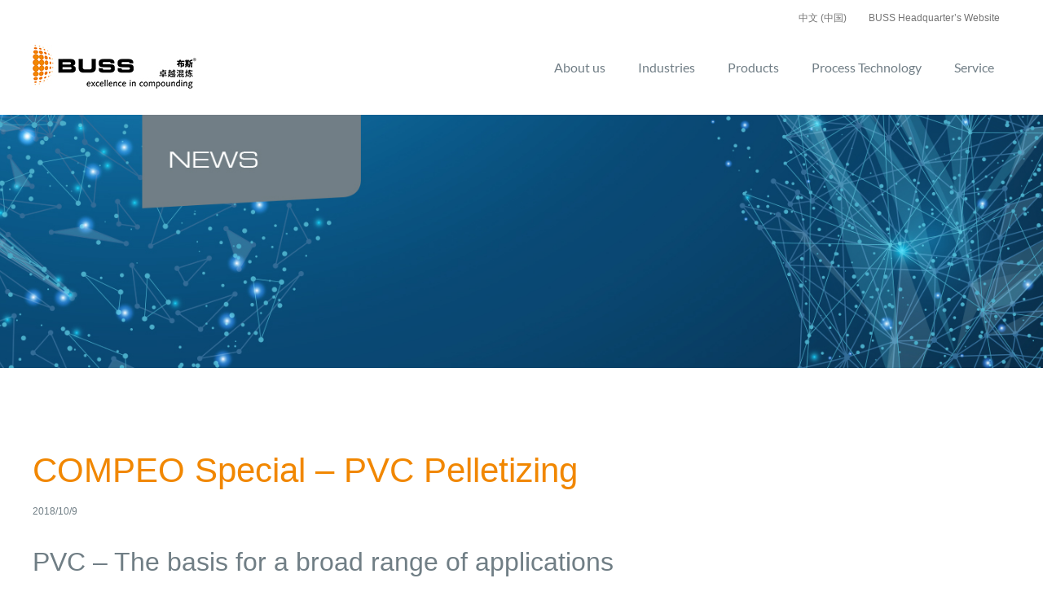

--- FILE ---
content_type: text/css
request_url: https://www.busscorp.cn/wp-content/plugins/timeline-and-history-slider-pro/assets/css/wphtsp-pro-public.min.css?ver=1.9
body_size: 11988
content:
.wphtsp-slick-slider{clear:both;}.wphtsp-slick-slider *, .wphtsp-history-wrp *, .wphtsp-timeline *{outline: none !important;-webkit-box-sizing: border-box;-moz-box-sizing: border-box;box-sizing: border-box;}.slick-image-slide{position:relative;}.wphtsp-slider-for{padding:20px;}.wphtsp-slick-slider .slick-image-slide img{width:100%;height:auto;}.wphtsp-slick-slider .slick-image-slide {width:100%;}.wphtsp-slick-slider .slick-next{right:0px !important;}.wphtsp-slick-slider .slick-prev{left:0px !important;}.wphtsp-content-title{margin:0 0 10px 0 !important;}.wphtsp-slider-nav-title{padding-bottom:15px;}.wphtsp-slider-nav-title .wphtsp-main-title {background: #f1f1f1;color: #3498db;font-size: 18px;margin: 10px !important;padding: 2% !important;position: relative;text-align: center;cursor:pointer;-webkit-transition: all 300ms ease 0s;transition: all 300ms ease 0s;}.wpsisac-slick-carousal.center .slick-slide img {opacity: 0.5;-webkit-transform: scale(0.7);transform: scale(0.7);-webkit-transition: all 300ms ease 0s;transition: all 300ms ease 0s;}.wpsisac-slick-carousal.center .slick-center img {opacity: 1;-webkit-transform: scale(1);transform: scale(1);}.wphtsp-content-title{padding: 0px !important;text-align: center;}.wphtsp-slider-wrp img, .wphtsp-carousel-wrp img, .wphtsp-history-wrp .wphtsp-timeline-block img{border-radius:0;box-shadow:none !important;max-width:100% !important;margin:0 auto !important;}.wphtsp-timeline-date .wphtsp-date .fa{padding: 5px;}.wphtsp-timeline-img .fa{padding: 5px;}.wphtsp-slider-wrp .wphtsp-slider-for .wphtsp-content-title a, .wphtsp-slider-wrp .wphtsp-slider-for .wphtsp-content-title a:visited, .wphtsp-carousel-wrp .wphtsp-slider-for .wphtsp-content-title a, .wphtsp-carousel-wrp .wphtsp-slider-for .wphtsp-content-title a:visited{color:#424242;text-decoration:none !important;}.wphtsp-clearfix:before, .wphtsp-clearfix:after{content: "";display: table;}.wphtsp-clearfix::after{clear: both;}.wphtsp-slider-nav .wphtsp-slider-nav-title .wphtsp-title, .wphtsp-carousel-nav .wphtsp-slider-nav-title .wphtsp-title{font-weight:400;}.wphtsp-slider-nav .wphtsp-slider-nav-title.slick-current .wphtsp-title, .wphtsp-carousel-nav .wphtsp-slider-nav-title.slick-current .wphtsp-title{font-weight:600;}.wphtsp-slider-for .wphtsp-slider-nav-wrapper .wphtsp-content{font-size:14px;}.wphtsp-slider-for .wphtsp-slider-nav-wrapper .wphtsp-content-title{font-size:26px;margin-bottom:15px !important;}.wphtsp-slider-for .wphtsp-slider-nav-wrapper a.readmorebtn, .wphtsp-slider-for .wphtsp-slider-nav-wrapper a.wphtsp-read-more{font-size:14px;}.wphtsp-history-wrp .wphtsp-icon-wrp .fa:before{font-family: fontAwesome;}.wphtsp-paging br {display: none;}.wphtsp-paging {width:100%;padding: 10px 0px;text-align:center;color:#666;clear:both;}.wphtsp-paging a {color: #fff !important;background: #666;padding: 7px 10px;margin:0 1px 6px 2px;display: inline-block;text-align: center;line-height: normal;box-shadow: none;text-shadow: none;font-size: 14px;border: 1px solid #666;text-decoration: none !important;-webkit-transition: all .3s ease;transition: all .3s ease;outline:0;}.wphtsp-paging .page-numbers.current {color: #666;background: transparent;padding: 7px 10px;margin:0 1px 6px 2px;display: inline-block;text-align: center;line-height: normal;box-shadow: none;text-shadow: none;font-size: 14px;text-transform: uppercase;border: 1px solid #666;text-decoration: none !important;}.wphtsp-paging a:hover, .wphtsp-paging a:focus, .wphtsp-paging a:visited:hover {color: #666 !important;background: #fff;outline:0;}.wphtsp-paging a.prev, .wphtsp-paging a.next {min-width:90px;}.wphtsp-paging .button-post-p, .wphtsp-prev-next .next{float:right;}.wphtsp-paging .button-post-n, .wphtsp-prev-next .prev{float:left;}.wphtsp-center-mode .slick-slide {-webkit-transform: scale(0.85);transform: scale(0.85);opacity:0.5;-webkit-transition:all .3s ease;transition:all .3s ease;}.wphtsp-center-mode .slick-center {-webkit-transform: scale(1);transform: scale(1);opacity:1;}.fusion-flex-container.wphtsp-fusion-flex{flex-direction: column;}.wphtsp-elementor-tab-wrap{min-width: 0;min-height: 0;}.wphtsp-slick-slider{visibility: hidden;opacity:0;-webkit-transition:opacity 0.5s linear;transition:opacity 0.5s linear;}.wphtsp-slick-slider.slick-initialized {visibility: visible;opacity:1;}.wphtsp-slick-slider span.slick-arrow{position:absolute;z-index:9;padding:0 !important;margin:0px !important;display: inline-block;background-color: #fff !important;border-radius:50% !important;text-align:center;width:35px !important;height:35px !important;line-height: 30px !important;cursor: pointer !important;border: 1px solid #000 !important;}.wphtsp-slick-slider .slick-dots{position: relative;padding: 0px !important;line-height: 0 !important;margin: 20px 0 0 0 !important;text-align: center;}.wphtsp-slick-slider .slick-dots li button{text-indent:-99999px;}.wphtsp-slick-slider .slick-dots li {list-style:none !important;display:inline-block !important;margin:0 5px !important;padding:0px !important;}.wphtsp-slick-slider .slick-dots li button{background: #fff !important;margin: 0px !important;padding: 0px !important;border: 2px solid #525252;border-radius: 50% !important;width: 12px !important;height: 12px !important;cursor:pointer;}.wphtsp-slick-slider .slick-dots li button:focus{outline:none !important}.wphtsp-slick-slider .slick-dots li.slick-active button{background:#525252 !important}.wphtsp-slick-slider .wphtsp-tl-content p{margin:0 0 1em 0;}.wphtsp-slick-slider .wphtsp-tl-content p:last-child{margin:0;}.wphtsp-slider-wrp .wphtsp-slider-inner-wrp .wphtsp-img-top .wphtsp-content-wrapper, .wphtsp-carousel-wrp .wphtsp-slider-inner-wrp .wphtsp-img-top .wphtsp-content-wrapper{padding:15px 0 0 0;}.wphtsp-slider-wrp .wphtsp-slider-inner-wrp .wphtsp-img-bottom .wphtsp-content-wrapper, .wphtsp-carousel-wrp .wphtsp-slider-inner-wrp .wphtsp-img-bottom .wphtsp-content-wrapper {padding:0 0 15px 0;}.wphtsp-slick-slider span.slick-arrow svg{height: 25px;width: 25px;left: 0;right: 0;position: absolute;margin: 0 auto;top: 50%;transform: translateY(-50%);fill: #333;}.wphtsp-slider-design-1 .wphtsp-slider-for{padding:0 20px;}.wphtsp-slider-design-1 .wphtsp-slick-slider .slick-arrow{top:50% !important;margin-top:-30px !important;}.wphtsp-slider-design-1 .wphtsp-slider-nav-title{padding-bottom:10px;}.wphtsp-slider-design-1 .wphtsp-slider-nav-title .wphtsp-main-title{background:#0288D1;height:100px;}.wphtsp-slider-design-1 .wphtsp-slider-nav-title .wphtsp-main-title img{-o-object-fit:cover;object-fit:cover;-o-object-position:top center;object-position:top center;height:100% !important;width:100% !important;display:block;}.wphtsp-slider-design-1 .wphtsp-slider-nav-title .wphtsp-title{width:calc(100% - 20px);margin:0 auto;text-align:center;overflow:hidden;white-space:nowrap;text-overflow:ellipsis;}.wphtsp-slider-design-1 .wphtsp-slider-nav-title.slick-current .wphtsp-main-title{position:relative;background:#4FC3F7;}.wphtsp-slider-design-1 .wphtsp-slider-nav-title.slick-current .wphtsp-main-title:after, .wphtsp-slider-design-1 .wphtsp-slider-nav-title.slick-current .wphtsp-main-title:before{top:100%;left:50%;border:solid transparent;content:"";height:0;width:0;position:absolute;pointer-events:none;}.wphtsp-slider-design-1 .wphtsp-slider-nav-title.slick-current .wphtsp-main-title:after{border-color:rgba(136, 183, 213, 0);border-top-color:#4FC3F7;border-width:10px;margin-left:-10px;}.wphtsp-slider-design-1 .wphtsp-slider-nav-title.slick-current .wphtsp-main-title:before{border-color:rgba(194, 225, 245, 0);border-top-color:#4FC3F7;border-width:16px;margin-left:-16px;}.wphtsp-slider-design-1 .wphtsp-slider-nav-title.slick-current .wphtsp-main-title{color:#fff !important;}.wphtsp-slider-design-1 .wphtsp-slider-nav-title.slick-current .wphtsp-title{display:none;}.wphtsp-slider-design-1 .wphtsp-slider-for .wphtsp-slider-nav-content .wphtsp-post-date{text-align:center;margin-bottom:10px;color:#999;font-size:12px;}.wphtsp-slider-design-1 .wphtsp-slider-for .wphtsp-slider-nav-content .wphtsp-post-date .fa{margin-right:5px;font-size:14px;color: #999;}.wphtsp-slider-design-1 .wphtsp-slider-nav-wrapper{padding:0 5px;}.wphtsp-slider-design-1 .slick-list{margin:0 30px;}.wphtsp-slider-design-1 a.wphtsp-read-more{margin:15px auto;border:2px solid transparent;text-decoration:none;color:#fff;display:table;text-align:center;padding:5px 10px;background:#0288D1;-webkit-transition:all 0.5s ease-in-out;transition:all 0.5s ease-in-out;}.wphtsp-slider-design-1 a.wphtsp-read-more:visited{color:#fff;}.wphtsp-slider-design-1 a.wphtsp-read-more:hover, .wphtsp-slider-design-1 a.wphtsp-read-more:focus{background:transparent;border:2px solid #0288D1;color:#0288D1;}.wphtsp-slider-design-1 .wphtsp-slider-nav-title.wphtsp-slides-1 .wphtsp-main-title, .wphtsp-slider-design-1 .wphtsp-slider-nav-title.wphtsp-slides-2 .wphtsp-main-title{height:200px;}.wphtsp-slider-design-1 .wphtsp-slider-nav-title.wphtsp-slides-3 .wphtsp-main-title{height:150px;}@media only screen and (max-width:40em){.wphtsp-slider-design-1 .wphtsp-slider-for .wphtsp-content{text-align:center;}}.wphtsp-slider-design-2 .wphtsp-slick-slider .slick-arrow{top:20% !important;}.wphtsp-slider-design-2 .wphtsp-slider-nav .slick-list::before, .wphtsp-slider-design-2 .wphtsp-carousel-nav .slick-list::before{height:1px;content:'';background:#d8dde7;position:absolute;top:40%;left:0;right:0;margin:0 auto;}.wphtsp-slider-design-2 .wphtsp-slider-nav .wphtsp-slider-nav-title, .wphtsp-slider-design-2 .wphtsp-carousel-nav .wphtsp-slider-nav-title{text-align:center;}.wphtsp-slider-design-2 .wphtsp-slider-nav-wrapper{width:100%;margin:0 auto;display:table;background:#fff;}.wphtsp-slider-wrp .wphtsp-slider-design-2 .wphtsp-slider-for .wphtsp-content-wrapper{width:50%;float:left;padding:0 15px;}.wphtsp-slider-wrp .wphtsp-slider-design-2 .wphtsp-slider-for .wphtsp-timeline-img{width:50%;float:left;}.wphtsp-slider-design-2 .wphtsp-slider-for .wphtsp-content-wrapper.wphtsp-no-image{width:100%;float:left;}.wphtsp-slider-design-2 .wphtsp-slider-nav-wrapper.wphtsp-img-right .wphtsp-timeline-img{float:right;}.wphtsp-slider-design-2 .wphtsp-slider-nav-wrapper.wphtsp-img-right .wphtsp-content{float:left;}.wphtsp-slider-design-2 .wphtsp-slider-nav-wrapper.wphtsp-img-top .wphtsp-timeline-img, .wphtsp-slider-design-2 .wphtsp-slider-nav-wrapper.wphtsp-img-top .wphtsp-content-wrapper, .wphtsp-slider-design-2 .wphtsp-slider-nav-wrapper.wphtsp-img-bottom .wphtsp-timeline-img, .wphtsp-slider-design-2 .wphtsp-slider-nav-wrapper.wphtsp-img-bottom .wphtsp-content-wrapper{width:100%;float:left;}.wphtsp-slider-design-2 .wphtsp-slider-for .wphtsp-timeline-img.wphtsp-left{float:left;}.wphtsp-slider-design-2 .wphtsp-slider-for .wphtsp-timeline-img.wphtsp-right{float:right;}.wphtsp-slider-design-2 .wphtsp-slider-nav-title.slick-center .wphtsp-main-title::after, .wphtsp-slider-design-2 .wphtsp-slider-nav-title.slick-center .wphtsp-main-title::before{content:none;}.wphtsp-slider-design-2 .wphtsp-slider-nav-title .wphtsp-main-title{border-radius:50%;background:transparent;}.wphtsp-slider-design-2 .wphtsp-slider-nav .wphtsp-nav-pointer, .wphtsp-slider-design-2 .wphtsp-carousel-nav .wphtsp-nav-pointer{height:24px;width:24px;border-radius:50%;background-color:#fff;border:2px solid #3498DB;display: inline-block;-webkit-transition:all 0.5s ease-in-out;transition:all 0.5s ease-in-out;}.wphtsp-slider-design-2 .wphtsp-slider-for .wphtsp-slider-nav-content .wphtsp-content-title{text-align:left;line-height: normal;margin-bottom:10px !important;}.wphtsp-slider-design-2 .wphtsp-slider-for .wphtsp-slider-nav-content .wphtsp-post-date{margin-bottom:10px;color:#999;font-size:12px;}.wphtsp-slider-design-2 .wphtsp-slider-for .wphtsp-slider-nav-content .wphtsp-post-date .fa{margin-right:5px;font-size:14px;color: #999;}.wphtsp-slider-design-2 .wphtsp-slider-nav .wphtsp-slider-nav-title:hover .wphtsp-nav-pointer, .wphtsp-slider-design-2 .wphtsp-slider-nav .slick-current .wphtsp-nav-pointer, .wphtsp-slider-design-2 .wphtsp-carousel-nav .wphtsp-slider-nav-title:hover .wphtsp-nav-pointer, .wphtsp-slider-design-2 .wphtsp-carousel-nav .slick-current .wphtsp-nav-pointer{background-color:#3498DB;}.wphtsp-slider-design-2 .wphtsp-slider-nav .wphtsp-slider-nav-title.slick-current .wphtsp-title, .wphtsp-slider-design-2 .wphtsp-carousel-nav .wphtsp-slider-nav-title.slick-current .wphtsp-title{color:#3498DB;font-weight:700;}.wphtsp-slider-design-2 .wphtsp-slider-nav-content a.wphtsp-read-more{display:inline-block;border:2px solid #424242;padding:5px 10px;color:#424242;text-decoration:none;border-radius:3px;margin-top:15px;-webkit-transition:all .3s ease;transition:all .3s ease;}.wphtsp-slider-design-2 .wphtsp-slider-nav-content a.wphtsp-read-more:hover, .wphtsp-slider-design-2 .wphtsp-slider-nav-content a.wphtsp-read-more:focus{background:#424242;color:#fff;}.wphtsp-slider-design-2 .wphtsp-slider-nav .wphtsp-slider-nav-title .wphtsp-title:hover, .wphtsp-slider-design-2 .wphtsp-carousel-nav .wphtsp-slider-nav-title .wphtsp-title:hover{cursor:pointer;}.wphtsp-slider-design-2 .wphtsp-slider-nav, .wphtsp-slider-design-2 .wphtsp-carousel-nav{margin:0px auto;float:none;}.wphtsp-slider-design-2 .wphtsp-slider-for .wphtsp-slider-nav-content img{width: 100%;object-fit: cover;object-position: center center;max-width:100%;float:right;}.wphtsp-slider-design-2 .wphtsp-slider-for .wphtsp-slider-nav-wrapper.wphtsp-img-left img{float:left;}.wphtsp-slider-design-2 .wphtsp-slider-for .wphtsp-slider-nav-wrapper.wphtsp-img-top img, .wphtsp-slider-design-2 .wphtsp-slider-for .wphtsp-slider-nav-wrapper.wphtsp-img-bottom img{margin:0 auto;float:none;}.wphtsp-slider-design-2 .wphtsp-slider-nav.wphtsp-slick-slider .slick-track, .wphtsp-slider-design-2 .wphtsp-carousel-nav.wphtsp-slick-slider .slick-track{margin:0 auto;}.wphtsp-slider-design-2 .wphtsp-slider-nav-title .wphtsp-main-title{line-height:0px !important;top:10px;}.wphtsp-slider-design-2 .wphtsp-slider-nav-title .wphtsp-title{text-overflow:ellipsis;overflow:hidden;white-space:nowrap;width:calc(100% - 15px);margin:0 auto;color:#222;font-weight:600;}.wphtsp-carousel-wrp .wphtsp-slider-design-2 .wphtsp-slider-for .wphtsp-timeline-img{width:100%;padding: 0 10px;}.wphtsp-carousel-wrp .wphtsp-slider-design-2 .wphtsp-slider-for .wphtsp-content-wrapper{width:100%;padding: 0 10px;}@media only screen and (max-width:40em) {.wphtsp-slider-design-2 .wphtsp-slider-for{padding:0px;}.wphtsp-slider-design-2 .wphtsp-slider-for .wphtsp-slider-nav-content .wphtsp-slider-nav-wrapper{display:block;float:left;}.wphtsp-slider-design-2 .wphtsp-slider-for .wphtsp-content-wrapper, .wphtsp-slider-design-2 .wphtsp-slider-for .wphtsp-timeline-img{width:100%;float:left;}.wphtsp-slider-design-2 .wphtsp-slider-for .wphtsp-content-wrapper{padding:15px 0 0 0;}}.wphtsp-slider-design-3 .wphtsp-slick-slider .slick-arrow{top:65% !important;-webkit-transform:translateY(-50%);transform:translateY(-50%);}.wphtsp-slider-design-3 .wphtsp-slider-nav .slick-list:before, .wphtsp-slider-design-3 .wphtsp-carousel-nav .slick-list:before{height:1px;content:'';background:#c9c9c9;position:absolute;top:65%;left:0;right:0;margin:0 auto;}.wphtsp-slider-design-3 .wphtsp-slider-nav .wphtsp-slider-nav-title, .wphtsp-slider-design-3 .wphtsp-slider-for .wphtsp-content-title, .wphtsp-slider-design-3 .wphtsp-slider-for .wphtsp-content, .wphtsp-slider-design-3 .wphtsp-carousel-nav .wphtsp-slider-nav-title, .wphtsp-slider-design-3 .wphtsp-slider-for .wphtsp-content-title, .wphtsp-slider-design-3 .wphtsp-slider-for .wphtsp-content{text-align:center;}.wphtsp-slider-design-3 .wphtsp-slider-nav-title.slick-center .wphtsp-main-title:after, .wphtsp-slider-design-3 .wphtsp-slider-nav-title.slick-center .wphtsp-main-title:before{content:none;}.wphtsp-slider-design-3 .wphtsp-slider-nav .wphtsp-slider-nav-title .wphtsp-main-title, .wphtsp-slider-design-3 .wphtsp-carousel-nav .wphtsp-slider-nav-title .wphtsp-main-title{background:transparent;top:8px;position:relative;}.wphtsp-slider-design-3 .wphtsp-slider-nav .wphtsp-nav-pointer, .wphtsp-slider-design-3 .wphtsp-carousel-nav .wphtsp-nav-pointer{height:44px;width:44px;display: inline-block;border-radius:50%;position:relative;font-size:24px;color:#fff;vertical-align:middle;border:none;-webkit-transition:all .3s ease;transition:all .3s ease;background:#00B8D4;text-align: center;}.wphtsp-slider-design-3 .wphtsp-slider-nav .wphtsp-slider-nav-title:hover .wphtsp-nav-pointer, .wphtsp-slider-design-3 .wphtsp-slider-nav .slick-current .wphtsp-nav-pointer, .wphtsp-slider-design-3 .wphtsp-carousel-nav .wphtsp-slider-nav-title:hover .wphtsp-nav-pointer, .wphtsp-slider-design-3 .wphtsp-carousel-nav .slick-current .wphtsp-nav-pointer{-webkit-transform:scale(1.1);transform:scale(1.1);box-shadow:0px 0px 6px 1px rgba(0,0,0,0.4);}.wphtsp-slider-design-3 .wphtsp-slider-nav .wphtsp-title, .wphtsp-slider-design-3 .wphtsp-carousel-nav .wphtsp-title{border:1px solid #00B8D4;width:90%;display:block;margin:0px auto 10px;padding:3px 10px;box-sizing:border-box;color:#222;position:relative;border-radius:3px;}.wphtsp-slider-design-3 .wphtsp-slider-nav .wphtsp-title > div, .wphtsp-slider-design-3 .wphtsp-carousel-nav .wphtsp-title > div{overflow:hidden;white-space:nowrap;text-overflow:ellipsis;display:block;}.wphtsp-slider-design-3 .wphtsp-slider-nav .wphtsp-title::after, .wphtsp-slider-design-3 .wphtsp-carousel-nav .wphtsp-title::after{content:'';width:15px;height:15px;background:#fff;border-right:1px solid #00B8D4;position:absolute;bottom:-9px;left:50%;margin-left:-8px;border-bottom:1px solid #00B8D4;-webkit-transform: rotate(45deg);transform: rotate(45deg);}.wphtsp-slider-design-3 .wphtsp-slider-for .wphtsp-slider-nav-content .wphtsp-post-date{margin-bottom:10px !important;font-size:12px;text-transform:uppercase;color:#999;}.wphtsp-slider-design-3 .wphtsp-slider-for .wphtsp-slider-nav-content .wphtsp-post-date .fa{margin-right:5px;font-size:14px;color: #999;}.wphtsp-slider-design-3 .wphtsp-slider-for .wphtsp-slider-nav-content .wphtsp-content-title{margin-bottom:10px !important;line-height: normal;}.wphtsp-slider-design-3 .wphtsp-slider-nav-content a.readmorebtn{display:inline-block;background:transparent;border:1px solid #424242;padding:5px 10px;color:#424242;text-decoration:none;border-radius:3px;margin-top:15px;-webkit-transition:all .3s linear;transition:all .3s linear;}.wphtsp-slider-design-3 .wphtsp-slider-nav-content a.readmorebtn:hover, .wphtsp-slider-design-3 .wphtsp-slider-nav-content a.readmorebtn:focus{background:#424242;color:#fff;}.wphtsp-slider-design-3 .wphtsp-feature-img img{max-width:100%;width: 100%;object-fit: cover;object-position: center center;float:right;}.wphtsp-slider-design-3 .wphtsp-slider-nav-wrapper.wphtsp-img-left .wphtsp-feature-img img{float:left;}.wphtsp-slider-design-3 .wphtsp-slider-nav-wrapper.wphtsp-img-top .wphtsp-feature-img img, .wphtsp-slider-design-3 .wphtsp-slider-nav-wrapper.wphtsp-img-bottom .wphtsp-feature-img img{float:none;margin:0 auto;}.wphtsp-slider-design-3 .slick-dots{bottom:-15px !important;}.wphtsp-slider-design-3 .wphtsp-slider-nav .wphtsp-slider-nav-title .wphtsp-title:hover, .wphtsp-slider-design-3 .wphtsp-carousel-nav .wphtsp-slider-nav-title .wphtsp-title:hover{cursor:pointer;}.wphtsp-slider-design-3 .wphtsp-slider-nav, .wphtsp-slider-design-3 .wphtsp-carousel-nav{margin:0px auto;float:none;}.wphtsp-slider-design-3 .wphtsp-slider-nav.wphtsp-slick-slider .slick-track, .wphtsp-slider-design-3 .wphtsp-carousel-nav.wphtsp-slick-slider .slick-track{margin:0 auto;}.wphtsp-slider-design-3 .wphtsp-slider-nav-wrapper{width:100%;margin:0 auto;display:table;background:#fff;}.wphtsp-slider-wrp .wphtsp-slider-design-3 .wphtsp-slider-for .wphtsp-feature-img{width:50%;padding:0;float:left;}.wphtsp-slider-wrp .wphtsp-slider-design-3 .wphtsp-slider-for .wphtsp-content-wrapper{width:50%;float:left;padding:0 15px;text-align:left;color:#424242;}.wphtsp-slider-design-3 .wphtsp-slider-for .wphtsp-content-wrapper.wphtsp-no-image{width:100%;float:left;}.wphtsp-slider-design-3 .wphtsp-slider-nav-wrapper.wphtsp-img-right .wphtsp-feature-img{float:right;}.wphtsp-slider-design-3 .wphtsp-slider-nav-wrapper.wphtsp-img-top .wphtsp-feature-img, .wphtsp-slider-design-3 .wphtsp-slider-nav-wrapper.wphtsp-img-top .wphtsp-content-wrapper, .wphtsp-slider-design-3 .wphtsp-slider-nav-wrapper.wphtsp-img-bottom .wphtsp-feature-img, .wphtsp-slider-design-3 .wphtsp-slider-nav-wrapper.wphtsp-img-bottom .wphtsp-content-wrapper{width:100%;float:left;position:static;height:auto;}.wphtsp-slider-design-3 .wphtsp-slider-for .wphtsp-content-wrapper .wphtsp-content .wphtsp-tl-content{color:#424242;margin-bottom:0;}.wphtsp-slider-design-3 .wphtsp-slider-for .wphtsp-content-wrapper .wphtsp-content-title, .wphtsp-slider-design-3 .wphtsp-slider-for .wphtsp-content-wrapper .wphtsp-content{text-align:left;}.wphtsp-slider-design-3 .wphtsp-slider-for .wphtsp-slider-nav-content{text-align:center;}.wphtsp-carousel-wrp .wphtsp-slider-design-3 .wphtsp-slider-for .wphtsp-feature-img{width:100%;padding: 0 10px;}.wphtsp-carousel-wrp .wphtsp-slider-design-3 .wphtsp-slider-for .wphtsp-content-wrapper{width:100%;padding: 0 10px;text-align:left;color:#424242;}@media only screen and (max-width:40em) {.wphtsp-slider-design-3 .wphtsp-slider-for{padding:0px;}.wphtsp-slider-design-3 .wphtsp-slider-for .wphtsp-slider-nav-content .wphtsp-slider-nav-wrapper{display:block;float:left;}.wphtsp-slider-design-3 .wphtsp-slider-for .wphtsp-feature-img, .wphtsp-slider-design-3 .wphtsp-slider-for .wphtsp-content-wrapper{width:100%;}.wphtsp-slider-design-3 .wphtsp-slider-for .wphtsp-feature-img{padding:0;}.wphtsp-slider-design-3 .wphtsp-slider-for .wphtsp-content-wrapper{padding:15px 0 0 0;}.wphtsp-history-design-3 .wphtsp-timeline .wphtsp-timeline-block:nth-child(2n) .wphtsp-timeline-content{width: 95%;}}.wphtsp-slider-design-4 .wphtsp-slick-slider .slick-arrow{top:5% !important;}.wphtsp-slider-design-4 .wphtsp-slider-nav .slick-list:before, .wphtsp-slider-design-4 .wphtsp-carousel-nav .slick-list:before{height:1px;content:'';background:#7986CB;position:absolute;top:23%;left:0;right:0;margin:0 auto;}.wphtsp-slider-design-4 .wphtsp-slider-nav .wphtsp-slider-nav-title, .wphtsp-slider-design-4 .wphtsp-slider-for .wphtsp-content-title, .wphtsp-slider-design-4 .wphtsp-slider-for .wphtsp-content, .wphtsp-slider-design-4 .wphtsp-carousel-nav .wphtsp-slider-nav-title, .wphtsp-slider-design-4 .wphtsp-slider-for .wphtsp-content-title, .wphtsp-slider-design-4 .wphtsp-slider-for .wphtsp-content{text-align:center;}.wphtsp-slider-design-4 .wphtsp-slider-nav-title.slick-center .wphtsp-main-title:after, .wphtsp-slider-design-4 .wphtsp-slider-nav-title.slick-center .wphtsp-main-title:before{content:none;}.wphtsp-slider-design-4 .wphtsp-slider-nav .wphtsp-slider-nav-title .wphtsp-main-title, .wphtsp-slider-design-4 .wphtsp-carousel-nav .wphtsp-slider-nav-title .wphtsp-main-title{background:transparent;line-height:0px !important;padding:0 !important;position:relative;}.wphtsp-slider-design-4 .wphtsp-slider-nav .wphtsp-slider-nav-title .wphtsp-main-title:after, .wphtsp-slider-design-4 .wphtsp-carousel-nav .wphtsp-slider-nav-title .wphtsp-main-title:after{content:'';height:40px;position:absolute;top:100%;left:50%;border-right:1px solid #7986CB;margin-left:-1px;z-index:-1;}.wphtsp-slider-design-4 .wphtsp-slider-nav .wphtsp-nav-pointer, .wphtsp-slider-design-4 .wphtsp-carousel-nav .wphtsp-nav-pointer{height:25px;width:25px;display: inline-block;background:#fff;border:3px solid #7986CB;position:relative;-webkit-backface-visibility:hidden;backface-visibility:hidden;-webkit-transition:all 0.5s ease-in-out;transition:all 0.5s ease-in-out;}.wphtsp-slider-design-4 .wphtsp-slider-nav .wphtsp-nav-pointer::after, .wphtsp-slider-design-4 .wphtsp-carousel-nav .wphtsp-nav-pointer::after, .wphtsp-slider-design-4 .wphtsp-carousel-nav .wphtsp-nav-pointer::after, .wphtsp-slider-design-4 .wphtsp-carousel-nav .wphtsp-nav-pointer::after{position:absolute;content:'';background:#7986CB !important;left:4px;top:4px;right:4px;bottom:4px;display:block;}.wphtsp-slider-design-4 .wphtsp-slider-nav .wphtsp-nav-pointer:before, .wphtsp-slider-design-4 .wphtsp-carousel-nav .wphtsp-nav-pointer:before{content:'';position:absolute;background:transparent;outline:#7986CB solid 3px;top:0;right:0;bottom:0;left:0;-webkit-animation-duration:1s;animation-duration:1s;-webkit-transition:all 0.5s ease-in-out;transition:all 0.5s ease-in-out;}.wphtsp-slider-design-4 .wphtsp-slider-nav .wphtsp-slider-nav-title:hover .wphtsp-main-title .wphtsp-nav-pointer:before, .wphtsp-slider-design-4 .wphtsp-carousel-nav .wphtsp-slider-nav-title:hover .wphtsp-main-title .wphtsp-nav-pointer:before{-webkit-animation-name:hvr-ripple-out;animation-name:hvr-ripple-out;}@-webkit-keyframes hvr-ripple-out{100%{top:-12px;right:-12px;bottom:-12px;left:-12px;opacity:0;-ms-filter:"progid:DXImageTransform.Microsoft.Alpha(Opacity=0)";}}@-moz-keyframes hvr-ripple-out{100%{top:-12px;right:-12px;bottom:-12px;left:-12px;opacity:0;-ms-filter:"progid:DXImageTransform.Microsoft.Alpha(Opacity=0)";}}@keyframes hvr-ripple-out{100%{top:-12px;right:-12px;bottom:-12px;left:-12px;opacity:0;-ms-filter:"progid:DXImageTransform.Microsoft.Alpha(Opacity=0)";}}.wphtsp-slider-design-4 .wphtsp-slider-for .wphtsp-slider-nav-content .wphtsp-post-date{margin-bottom:10px !important;font-size:12px;text-transform:uppercase;color:#999;}.wphtsp-slider-design-4 .wphtsp-slider-for .wphtsp-slider-nav-content .wphtsp-post-date .fa{margin-right:5px;font-size:14px;color: #999;}.wphtsp-slider-design-4 .wphtsp-slider-for .wphtsp-slider-nav-content .wphtsp-content-title{margin-bottom:10px !important;line-height: normal;}.wphtsp-slider-design-4 .wphtsp-slider-nav .slick-current, .wphtsp-slider-design-4 .wphtsp-carousel-nav .slick-current{font-weight:700;}.wphtsp-slider-design-4 .wphtsp-slider-nav-title{color:#bbb;}.wphtsp-slider-design-4 .wphtsp-slider-nav .wphtsp-title, .wphtsp-slider-design-4 .wphtsp-carousel-nav .wphtsp-title{width:90%;display:block;margin:20px auto 0;white-space:nowrap;overflow:hidden;text-overflow:ellipsis;padding:0 10px;box-sizing:border-box;background:#7986CB;color:#fff;-webkit-transition:all .3s ease;transition:all .3s ease;}.wphtsp-slider-design-4 .wphtsp-slider-nav .slick-current .wphtsp-title, .wphtsp-slider-design-4 .wphtsp-carousel-nav .slick-current .wphtsp-title{-webkit-transform:translateY(10px);transform:translateY(10px);}.wphtsp-slider-design-4 .wphtsp-slider-nav-content a.readmorebtn{display:inline-block;background:transparent;border:1px solid #424242;padding:5px 10px;color:#424242;text-decoration:none;border-radius:3px;margin-top:15px;-webkit-transition:all .3s linear;transition:all .3s linear;}.wphtsp-slider-design-4 .wphtsp-slider-nav-content a.readmorebtn:hover, .wphtsp-slider-design-4 .wphtsp-slider-nav-content a.readmorebtn:focus{background:#424242;color:#fff;}.wphtsp-slider-design-4 .wphtsp-feature-img img{max-width:100%;width: 100%;float:right;object-fit: cover;object-position: center center;}.wphtsp-slider-design-4 .wphtsp-slider-nav-wrapper.wphtsp-img-left .wphtsp-feature-img img{float:left;}.wphtsp-slider-design-4 .wphtsp-slider-nav-wrapper.wphtsp-img-top .wphtsp-feature-img img, .wphtsp-slider-design-4 .wphtsp-slider-nav-wrapper.wphtsp-img-bottom .wphtsp-feature-img img{float:none;margin:0 auto;}.wphtsp-slider-design-4 .slick-dots{bottom:-15px !important;}.wphtsp-slider-design-4 .wphtsp-slider-nav .wphtsp-slider-nav-title .wphtsp-title:hover, .wphtsp-slider-design-4 .wphtsp-carousel-nav .wphtsp-slider-nav-title .wphtsp-title:hover{cursor:pointer;}.wphtsp-slider-design-4 .wphtsp-slider-nav, .wphtsp-slider-design-4 .wphtsp-carousel-nav{margin:0px auto;float:none;}.wphtsp-slider-design-4 .wphtsp-slider-nav.wphtsp-slick-slider .slick-track, .wphtsp-slider-design-4 .wphtsp-carousel-nav.wphtsp-slick-slider .slick-track{margin:0 auto;}.wphtsp-slider-design-4 .wphtsp-slider-for .wphtsp-content-wrapper .wphtsp-content .wphtsp-tl-content{color:#424242;margin-bottom:0;}.wphtsp-slider-design-4 .wphtsp-slider-for .wphtsp-content-wrapper .wphtsp-content-title, .wphtsp-slider-design-4 .wphtsp-slider-for .wphtsp-content-wrapper .wphtsp-content{text-align:left;}.wphtsp-slider-design-4 .wphtsp-slider-for .wphtsp-slider-nav-content{text-align:center;}.wphtsp-slider-design-4 .wphtsp-slider-nav-wrapper .wphtsp-content-wrapper.wphtsp-no-image{width:100%;float:left;}.wphtsp-slider-design-4 .wphtsp-slider-nav-wrapper{width:100%;margin:0 auto;display:table;background:#fff;}.wphtsp-slider-wrp .wphtsp-slider-design-4 .wphtsp-slider-for .wphtsp-feature-img{width:50%;padding:0;float:left;}.wphtsp-slider-wrp .wphtsp-slider-design-4 .wphtsp-slider-for .wphtsp-content-wrapper{width:50%;float:right;color:#424242;padding:0 15px;text-align:left;}.wphtsp-slider-design-4 .wphtsp-slider-for .wphtsp-content-wrapper.wphtsp-no-image{width:100%;float:left;}.wphtsp-slider-design-4 .wphtsp-slider-nav-wrapper.wphtsp-img-right .wphtsp-feature-img{float:right;}.wphtsp-slider-design-4 .wphtsp-slider-nav-wrapper.wphtsp-img-right .wphtsp-content-wrapper{float:left;}.wphtsp-slider-design-4 .wphtsp-slider-nav-wrapper.wphtsp-img-top .wphtsp-feature-img, .wphtsp-slider-design-4 .wphtsp-slider-nav-wrapper.wphtsp-img-top .wphtsp-content-wrapper, .wphtsp-slider-design-4 .wphtsp-slider-nav-wrapper.wphtsp-img-bottom .wphtsp-feature-img, .wphtsp-slider-design-4 .wphtsp-slider-nav-wrapper.wphtsp-img-bottom .wphtsp-content-wrapper{width:100%;float:left;}.wphtsp-carousel-wrp .wphtsp-slider-design-4 .wphtsp-slider-for .wphtsp-feature-img{width:100%;padding: 0 10px;}.wphtsp-carousel-wrp .wphtsp-slider-design-4 .wphtsp-slider-for .wphtsp-content-wrapper{width:100%;padding: 0 10px;text-align:left;color:#424242;}@media only screen and (max-width:40em) {.wphtsp-slider-design-4 .wphtsp-slider-for{padding:0px;}.wphtsp-slider-design-4 .wphtsp-slider-for .wphtsp-slider-nav-content .wphtsp-slider-nav-wrapper{display:block;}.wphtsp-slider-design-4 .wphtsp-slider-for .wphtsp-feature-img, .wphtsp-slider-design-4 .wphtsp-slider-for .wphtsp-content-wrapper{width:100%;float:left;}.wphtsp-slider-design-4 .wphtsp-slider-nav .slick-current .wphtsp-title, .wphtsp-slider-design-4 .wphtsp-carousel-nav .slick-current .wphtsp-title{margin-bottom:10px;}.wphtsp-slider-design-4 .wphtsp-slider-nav .wphtsp-title, .wphtsp-slider-design-4 .wphtsp-carousel-nav .wphtsp-title{width:calc(100% - 50px);}.wphtsp-slider-design-4 .wphtsp-slider-for .wphtsp-content-wrapper{padding:15px 0 0 0;}}.wphtsp-slider-design-5 .wphtsp-slick-slider .slick-arrow{top:50% !important;-webkit-transform:translateY(-50%);transform:translateY(-50%);}.wphtsp-slider-design-5 .wphtsp-slider-nav .slick-list:before, .wphtsp-slider-design-5 .wphtsp-carousel-nav .slick-list:before{height:2px;content:'';width:100%;background:-webkit-linear-gradient(left, rgba(0, 0, 0, 0), rgba(0, 0, 0, 0.75), rgba(0, 0, 0, 0));background:linear-gradient(to right, rgba(0, 0, 0, 0), rgba(0, 0, 0, 0.75), rgba(0, 0, 0, 0));position:absolute;top:53%;left:0;right:0;margin:0 auto;}.wphtsp-slider-design-5 .wphtsp-slider-nav .wphtsp-slider-nav-title .wphtsp-title, .wphtsp-slider-design-5 .wphtsp-carousel-nav .wphtsp-slider-nav-title .wphtsp-title{-webkit-transition:all 0.5s ease-in-out;transition:all 0.5s ease-in-out;}.wphtsp-slider-design-5 .wphtsp-slider-nav .wphtsp-slider-nav-title, .wphtsp-slider-design-5 .wphtsp-slider-for .wphtsp-content, .wphtsp-slider-design-5 .wphtsp-carousel-nav .wphtsp-slider-nav-title, .wphtsp-slider-design-5 .wphtsp-slider-for .wphtsp-content{text-align:center;}.wphtsp-slider-design-5 .wphtsp-slider-nav-title.slick-center .wphtsp-main-title:after, .wphtsp-slider-design-5 .wphtsp-slider-nav-title.slick-center .wphtsp-main-title:before{content:none;}.wphtsp-slider-design-5 .wphtsp-slider-nav .wphtsp-slider-nav-title .wphtsp-main-title, .wphtsp-slider-design-5 .wphtsp-carousel-nav .wphtsp-slider-nav-title .wphtsp-main-title{background:transparent;line-height:0px !important;top:0;padding:0 !important;}.wphtsp-slider-design-5 .wphtsp-slider-nav .wphtsp-nav-pointer, .wphtsp-slider-design-5 .wphtsp-carousel-nav .wphtsp-nav-pointer{height:20px;width:20px;display: inline-block;border-radius:0;background:#fff;border:3px solid #4DD0E1;position:relative;-webkit-backface-visibility:hidden;backface-visibility:hidden;-webkit-transform:rotate(45deg);transform:rotate(45deg);-webkit-transition:all 0.5s ease-in-out;transition:all 0.5s ease-in-out;outline:none;}.wphtsp-slider-design-5 .wphtsp-slider-nav .wphtsp-nav-pointer::after, .wphtsp-slider-design-5 .wphtsp-carousel-nav .wphtsp-nav-pointer::after{position:absolute;content:'';background:#4DD0E1 !important;left:4px;top:4px;right:4px;bottom:4px;display:block;}.wphtsp-slider-design-5 .wphtsp-slider-nav .slick-current .wphtsp-nav-pointer, .wphtsp-slider-design-5 .wphtsp-carousel-nav .slick-current .wphtsp-nav-pointer{-webkit-transform:rotate(45deg) scale3d(1.3,1.3,1.3) !important;transform:rotate(45deg) scale3d(1.3,1.3,1.3) !important;}.wphtsp-slider-design-5 .wphtsp-slider-nav .wphtsp-slider-nav-title.slick-current .wphtsp-title, .wphtsp-slider-design-5 .wphtsp-carousel-nav .wphtsp-slider-nav-title.slick-current .wphtsp-title{font-weight:400;-webkit-transform:scale3d(1.1,1.1,1.1) translateY(-1px);transform:scale3d(1.1,1.1,1.1) translateY(-1px);color:#4DD0E1;width:calc(100% - 50px);}.wphtsp-slider-design-5 .wphtsp-slider-nav .slick-active .wphtsp-nav-pointer, .wphtsp-slider-design-5 .wphtsp-carousel-nav .slick-active .wphtsp-nav-pointer{-webkit-transform:scale3d(0.8,0.8,0.8) rotate(45deg);transform:scale3d(0.8,0.8,0.8) rotate(45deg);}.wphtsp-slider-design-5 .wphtsp-slider-nav .wphtsp-slider-nav-title.slick-active ~ .slick-active .wphtsp-nav-pointer, .wphtsp-slider-design-5 .wphtsp-carousel-nav .wphtsp-slider-nav-title.slick-active ~ .slick-active .wphtsp-nav-pointer{height:20px !important;width:20px !important;-webkit-transform:scale3d(0.8,0.8,0.8) rotate(45deg);transform:scale3d(0.8,0.8,0.8) rotate(45deg);}.wphtsp-slider-design-5 .wphtsp-slider-nav .wphtsp-slider-nav-title.slick-current ~ .slick-active ~ .slick-active .wphtsp-nav-pointer, .wphtsp-slider-design-5 .wphtsp-carousel-nav .wphtsp-slider-nav-title.slick-current ~ .slick-active ~ .slick-active .wphtsp-nav-pointer{-webkit-transform:scale3d(0.8,0.8,0.8) rotate(45deg) !important;transform:scale3d(0.8,0.8,0.8) rotate(45deg) !important;}.wphtsp-slider-design-5 .wphtsp-slider-nav .wphtsp-title, .wphtsp-slider-design-5 .wphtsp-carousel-nav .wphtsp-title{width:calc(100% - 20px);display:block;margin:0 auto;white-space:nowrap;overflow:hidden;text-overflow:ellipsis;box-sizing:border-box;color:#222;}.wphtsp-slider-design-5 .wphtsp-slider-nav-content a.readmorebtn{display:inline-block;padding:5px 10px;color:#424242;text-decoration:none;border-radius:3px;margin-top:15px;position:relative;z-index:1;-webkit-transition:all 0.3s ease-in-out;transition:all 0.3s ease-in-out;border: 1px solid #424242;}.wphtsp-slider-design-5 .readmorebtn::before{content:'';position:absolute;bottom:0;left:0;background:#424242;width:100%;height:0;-webkit-transition:all 0.3s ease-in-out;transition:all 0.3s ease-in-out;z-index:-1;}.wphtsp-slider-design-5 a.readmorebtn:hover, .wphtsp-slider-design-5 a.readmorebtn:focus{color:#fff;}.wphtsp-slider-design-5 .readmorebtn:hover::before, .wphtsp-slider-design-5 .readmorebtn:focus::before{height:100%;}.wphtsp-slider-design-5 .wphtsp-feature-img img{max-width:100%;float:right;width: 100%;object-fit: cover;object-position: center center;}.wphtsp-slider-design-5 .wphtsp-slider-nav-wrapper.wphtsp-img-left .wphtsp-feature-img img{float:left;}.wphtsp-slider-design-5 .wphtsp-slider-nav-wrapper.wphtsp-img-top .wphtsp-feature-img img, .wphtsp-slider-design-5 .wphtsp-slider-nav-wrapper.wphtsp-img-bottom .wphtsp-feature-img img{float:none;margin:0 auto;}.wphtsp-slider-design-5 .slick-dots{bottom:-15px !important;}.wphtsp-slider-design-5 .wphtsp-slider-nav .wphtsp-slider-nav-title .wphtsp-title:hover, .wphtsp-slider-design-5 .wphtsp-carousel-nav .wphtsp-slider-nav-title .wphtsp-title:hover{cursor:pointer;}.wphtsp-slider-design-5 .wphtsp-slider-nav, .wphtsp-slider-design-5 .wphtsp-carousel-nav{margin:0px auto;float:none;}.wphtsp-slider-design-5 .wphtsp-slider-nav.wphtsp-slick-slider .slick-track, .wphtsp-slider-design-5 .wphtsp-carousel-nav.wphtsp-slick-slider .slick-track{margin:0 auto;}.wphtsp-slider-design-5 .wphtsp-slider-for .wphtsp-slider-nav-content .wphtsp-post-date{margin-bottom:10px !important;font-size:12px;text-transform:uppercase;color:#999;}.wphtsp-slider-design-5 .wphtsp-slider-for .wphtsp-slider-nav-content .wphtsp-post-date .fa{margin-right:5px;font-size:14px;color: #999;}.wphtsp-slider-design-5 .wphtsp-slider-for .wphtsp-slider-nav-content .wphtsp-content-title{margin-bottom:10px !important;line-height: normal;}.wphtsp-slider-design-5 .wphtsp-slider-for .wphtsp-content-wrapper .wphtsp-content .wphtsp-tl-content{color:#424242;margin-bottom:0;}.wphtsp-slider-design-5 .wphtsp-slider-for .wphtsp-content-wrapper .wphtsp-content-title, .wphtsp-slider-design-5 .wphtsp-slider-for .wphtsp-content-wrapper .wphtsp-content{text-align:left;}.wphtsp-slider-design-5 .wphtsp-slider-for .wphtsp-slider-nav-content{text-align:center;}.wphtsp-slider-design-5 .wphtsp-slider-for .wphtsp-content-wrapper.wphtsp-no-image{width:100%;float:left;}.wphtsp-slider-design-5 .wphtsp-slider-nav-wrapper{width:100%;margin:0 auto;display:table;background:#fff;}.wphtsp-slider-wrp .wphtsp-slider-design-5 .wphtsp-slider-for .wphtsp-feature-img{width:50%;padding:0;float:left;}.wphtsp-slider-wrp .wphtsp-slider-design-5 .wphtsp-slider-for .wphtsp-content-wrapper{width:50%;float:right;color:#424242;padding:0 15px;text-align:left;}.wphtsp-slider-design-5 .wphtsp-slider-for .wphtsp-content-wrapper.wphtsp-no-image{width:100%;float:left;}.wphtsp-slider-design-5 .wphtsp-slider-nav-wrapper.wphtsp-img-right .wphtsp-feature-img{float:right;}.wphtsp-slider-design-5 .wphtsp-slider-nav-wrapper.wphtsp-img-right .wphtsp-content-wrapper{float:left;}.wphtsp-slider-design-5 .wphtsp-slider-nav-wrapper.wphtsp-img-top .wphtsp-feature-img, .wphtsp-slider-design-5 .wphtsp-slider-nav-wrapper.wphtsp-img-top .wphtsp-content-wrapper, .wphtsp-slider-design-5 .wphtsp-slider-nav-wrapper.wphtsp-img-bottom .wphtsp-feature-img, .wphtsp-slider-design-5 .wphtsp-slider-nav-wrapper.wphtsp-img-bottom .wphtsp-content-wrapper{width:100%;float:left;}.wphtsp-carousel-wrp .wphtsp-slider-design-5 .wphtsp-slider-for .wphtsp-feature-img{width:100%;padding: 0 10px;}.wphtsp-carousel-wrp .wphtsp-slider-design-5 .wphtsp-slider-for .wphtsp-content-wrapper{width:100%;padding: 0 10px;text-align:left;color:#424242;}@media only screen and (max-width:40em) {.wphtsp-slider-design-5 .wphtsp-slider-for{padding:0 20px;}.wphtsp-slider-design-5 .wphtsp-slider-for .wphtsp-slider-nav-content .wphtsp-slider-nav-wrapper{display:block;}.wphtsp-slider-design-5 .wphtsp-slider-for .wphtsp-feature-img, .wphtsp-slider-design-5 .wphtsp-slider-for .wphtsp-content-wrapper{width:100%;float:left;}.wphtsp-slider-design-5 .wphtsp-slider-for .wphtsp-feature-img{padding:0;}.wphtsp-slider-design-5 .wphtsp-slider-nav .wphtsp-slider-nav-title.slick-current .wphtsp-title, .wphtsp-slider-design-5 .wphtsp-carousel-nav .wphtsp-slider-nav-title.slick-current .wphtsp-title{-webkit-transform:scale3d(1.2,1.2,1.2);transform:scale3d(1.2,1.2,1.2);}.wphtsp-slider-design-5 .wphtsp-slider-for .wphtsp-content-wrapper{padding:15px 0 0 0;}}.wphtsp-slider-design-6 .wphtsp-slick-slider .slick-arrow{top:60% !important;}.wphtsp-slider-design-6 .wphtsp-slider-nav .slick-list::before, .wphtsp-slider-design-6 .wphtsp-carousel-nav .slick-list::before{height:5px;content:'';background:#34495e;position:absolute;top:72%;left:0;right:0;margin:0 auto;}.wphtsp-slider-design-6 .wphtsp-slider-nav .wphtsp-slider-nav-title, .wphtsp-slider-design-6 .wphtsp-carousel-nav .wphtsp-slider-nav-title{text-align:center;-webkit-transition:all .3s ease;transition:all .3s ease;padding-bottom:0;}.wphtsp-slider-design-6 .wphtsp-slider-for .wphtsp-content-title, .wphtsp-slider-design-6 .wphtsp-slider-for .wphtsp-content-wrapper{-webkit-transition:all .3s ease;transition:all .3s ease;text-align:left;}.wphtsp-slider-design-6 .wphtsp-slider-nav-wrapper{width:100%;margin:0 auto;display:table;background:#fff;}.wphtsp-slider-wrp .wphtsp-slider-design-6 .wphtsp-slider-for .wphtsp-timeline-img{width:50%;float:left;}.wphtsp-slider-wrp .wphtsp-slider-design-6 .wphtsp-slider-for .wphtsp-content-wrapper{width:50%;float:right;color:#424242;padding:0 15px;text-align:left;}.wphtsp-slider-design-6 .wphtsp-slider-nav-wrapper.wphtsp-img-right .wphtsp-timeline-img{float:right;}.wphtsp-slider-design-6 .wphtsp-slider-nav-wrapper.wphtsp-img-right .wphtsp-content{float:left;}.wphtsp-slider-design-6 .wphtsp-slider-for .wphtsp-content-wrapper.wphtsp-no-image{width:100%;float:left;}.wphtsp-slider-design-6 .wphtsp-slider-nav-wrapper.wphtsp-img-top .wphtsp-timeline-img, .wphtsp-slider-design-6 .wphtsp-slider-nav-wrapper.wphtsp-img-top .wphtsp-content-wrapper, .wphtsp-slider-design-6 .wphtsp-slider-nav-wrapper.wphtsp-img-bottom .wphtsp-timeline-img, .wphtsp-slider-design-6 .wphtsp-slider-nav-wrapper.wphtsp-img-bottom .wphtsp-content-wrapper{width:100%;float:left;}.wphtsp-slider-design-6 .wphtsp-slider-for .wphtsp-slider-nav-wrapper .wphtsp-content .wphtsp-tl-content{color:#424242;margin-bottom:0;}.wphtsp-slider-design-6 .wphtsp-slider-nav-title .wphtsp-main-title{border-radius:50%;line-height:normal !important;padding:0 !important;margin:50px 0 15px !important}.wphtsp-slider-design-6 .wphtsp-slider-nav .wphtsp-slider-nav-title .wphtsp-main-title, .wphtsp-slider-design-6 .wphtsp-carousel-nav .wphtsp-slider-nav-title .wphtsp-main-title{background:transparent;}.wphtsp-slider-design-6 .wphtsp-slider-nav .wphtsp-nav-pointer, .wphtsp-slider-design-6 .wphtsp-carousel-nav .wphtsp-nav-pointer{height:30px;width:30px;display: inline-block;border-radius:50%;background:#34495e;border:0;-webkit-transition:all 0.5s ease-in-out;transition:all 0.5s ease-in-out;vertical-align:bottom;}.wphtsp-slider-design-6 .wphtsp-slider-for .wphtsp-slider-nav-content .wphtsp-post-date{margin-bottom:10px !important;text-transform:uppercase;color:#999;font-size:12px;}.wphtsp-slider-design-6 .wphtsp-slider-for .wphtsp-slider-nav-content .wphtsp-post-date .fa{margin-right:5px;font-size:14px;color: #999;}.wphtsp-slider-design-6 .wphtsp-slider-for .wphtsp-slider-nav-content .wphtsp-content-title{margin-bottom:10px !important;line-height: normal;}.wphtsp-slider-design-6 .wphtsp-slider-nav .slick-current .wphtsp-title, .wphtsp-slider-design-6 .wphtsp-carousel-nav .slick-current .wphtsp-title{-webkit-transform:translateY(10px);transform:translateY(10px);}.wphtsp-slider-design-6 .wphtsp-slider-nav-content a.wphtsp-read-more{display:inline-block;background:transparent;padding:5px 10px;color:#424242;text-decoration:none;border-radius:3px;margin-top:15px;border:1px solid #424242;-webkit-transition:all 0.5s ease-in-out;transition:all 0.5s ease-in-out;}.wphtsp-slider-design-6 a.wphtsp-read-more:hover, .wphtsp-slider-design-6 a.wphtsp-read-more:focus{background:#424242;color:#fff;}.wphtsp-slider-design-6 .wphtsp-slider-nav .wphtsp-slider-nav-title .wphtsp-title, .wphtsp-slider-design-6 .wphtsp-carousel-nav .wphtsp-slider-nav-title .wphtsp-title{width:calc(100% - 15px);margin:0 auto;position:relative;color:#34495e;-webkit-transition:all .3s ease;transition:all .3s ease;}.wphtsp-slider-design-6 .wphtsp-slider-nav .wphtsp-slider-nav-title .wphtsp-title::after, .wphtsp-slider-design-6 .wphtsp-carousel-nav .wphtsp-slider-nav-title .wphtsp-title::after{content:'';position:absolute;bottom:-50px;height:45px;left:50%;margin-left:-1px;border:0;background-image:-webkit-linear-gradient(top, #34495e 40%, rgba(255, 255, 255, 0) 20%);background-image:linear-gradient(to bottom, #34495e 40%, rgba(255, 255, 255, 0) 20%);background-repeat:repeat-y;background-size:1px 5px;background-position:left;width:2px;}.wphtsp-slider-design-6 .wphtsp-slider-nav .wphtsp-slider-nav-title .wphtsp-title span, .wphtsp-slider-design-6 .wphtsp-carousel-nav .wphtsp-slider-nav-title .wphtsp-title span{overflow:hidden;white-space:nowrap;text-overflow:ellipsis;display:block;}.wphtsp-slider-design-6 .wphtsp-slider-nav .wphtsp-slider-nav-title .wphtsp-title:hover, .wphtsp-slider-design-6 .wphtsp-carousel-nav .wphtsp-slider-nav-title .wphtsp-title:hover{cursor:pointer;}.wphtsp-slider-design-6 .wphtsp-slider-nav, .wphtsp-slider-design-6 .wphtsp-carousel-nav{margin:0px auto;float:none;}.wphtsp-slider-design-6 .wphtsp-slider-for .wphtsp-slider-nav-content img{max-width:100%;display:block;float:right;width: 100%;object-fit: cover;object-position: center center;}.wphtsp-slider-design-6 .wphtsp-slider-for .wphtsp-slider-nav-wrapper.wphtsp-img-left img{float:left;}.wphtsp-slider-design-6 .wphtsp-slider-for .wphtsp-slider-nav-wrapper.wphtsp-img-top img, .wphtsp-slider-design-6 .wphtsp-slider-for .wphtsp-slider-nav-wrapper.wphtsp-img-bottom img{float:none;margin:0 auto;}.wphtsp-slider-design-6 .wphtsp-slider-nav.wphtsp-slick-slider .slick-track, .wphtsp-slider-design-6 .wphtsp-carousel-nav.wphtsp-slick-slider .slick-track{margin:0 auto;}.wphtsp-carousel-wrp .wphtsp-slider-design-6 .wphtsp-slider-for .wphtsp-timeline-img{width:100%;padding: 0 10px;}.wphtsp-carousel-wrp .wphtsp-slider-design-6 .wphtsp-slider-for .wphtsp-content-wrapper{width:100%;padding: 0 10px;text-align:left;color:#424242;}@media only screen and (max-width:40em) {.wphtsp-slider-design-6 .wphtsp-slider-for{padding:0px;}.wphtsp-slider-design-6 .wphtsp-slider-for .wphtsp-slider-nav-content .wphtsp-slider-nav-wrapper{display:block;}.wphtsp-slider-design-6 .wphtsp-slider-for .wphtsp-content-wrapper, .wphtsp-slider-design-6 .wphtsp-slider-for .wphtsp-timeline-img{width:100%;}.wphtsp-slider-design-6 .wphtsp-slider-for .wphtsp-content-wrapper{padding:15px 0 0 0;}}.wphtsp-timeline-img .fa, .wphtsp-timeline-date .fa {font-size: 40px;}.wphtsp-history-inner-wrp .wphtsp-timeline-img .fa, .wphtsp-history-inner-wrp .wphtsp-timeline-date .fa {font-size: 40px;}.wphtsp-history-inner-wrp .wphtsp-timeline h2.wphtsp-content-title{margin-bottom: 10px !important;text-decoration: none !important;text-transform: capitalize !important;line-height: normal !important;font-size: 20px !important;}.wphtsp-history-inner-wrp .wphtsp-timeline h2.wphtsp-content-title a{font-weight: 600 !important;font-size:20px !important;}.wphtsp-history-inner-wrp a{line-height: normal !important;text-decoration: none !important;}.wphtsp-history-inner-wrp .wphtsp-post-date {font-size: 12px !important;margin-bottom: 10px;line-height: normal !important;font-weight: 600 !important;text-align: left;}.wphtsp-history-inner-wrp .wphtsp-content-inner{margin-bottom: 10px;text-align: left;}.wphtsp-history-inner-wrp .wphtsp-content-wraper{margin-bottom: 10px;text-align: left;}.wphtsp-history-inner-wrp .wphtsp-post-date i:before{margin-right: 2px;}.wphtsp-timeline-block .wphtsp-timeline-content p{margin:0 0 1em 0;}.wphtsp-timeline-block .wphtsp-timeline-content p:last-child{margin:0;}.wphtsp-history-design-1 .wphtsp-timeline-heading {margin: 0 auto 10px;color: #000;padding: 3px 5px;text-align: center;}.wphtsp-history-design-1 .wphtsp-timeline .wphtsp-timeline-img i.fa{color: #555;}.wphtsp-history-design-1 .wphtsp-timeline-block:nth-child(odd) .wphtsp-timeline-content{float: left;}.wphtsp-history-design-1 .wphtsp-timeline-block:nth-child(even) .wphtsp-timeline-content{float: right;}.wphtsp-history-design-1 .wphtsp-timeline-block:nth-child(odd) .wphtsp-timeline-content::before{content: '';left: 100%;border: 15px solid transparent;border-right:13px solid rgba(143, 146, 153, 0.25);z-index: 111;-webkit-transform: rotate(180deg);transform: rotate(180deg);}.wphtsp-history-design-1 .wphtsp-timeline-block:nth-child(even) .wphtsp-timeline-content::before{content: '';right: 100%;border: 15px solid transparent;border-right:13px solid rgba(143, 146, 153, 0.25);z-index: 111;}.wphtsp-history-design-1 .wphtsp-timeline{position: relative;width: 100%;float: left;}.wphtsp-history-design-1 .wphtsp-timeline-block{width: 100%;float: left;}.wphtsp-history-design-1 .wphtsp-timeline:before{content: '';position: absolute;top: 0;left: 18px;height: 100%;width: 3px;background: #d7e4ed;left: 50%;margin-left: -2px;}.wphtsp-history-design-1 .wphtsp-timeline-img{-webkit-transition: all 0.6s ease-in-out;transition: all 0.6s ease-in-out;text-align: center;width: 100px;height: 100px;position: absolute;z-index: 11;box-shadow: 0px 0px 0px 10px #fff;border-radius: 50%;background:#fff;border: 1px solid rgba(197, 197, 197, 0.57);display: block;left: 0;right: 0;margin: 0 auto;}.wphtsp-history-design-1 .wphtsp-timeline-block .wphtsp-timeline-img:hover{background: #fff;border: 15px solid rgba(197, 197, 197, 0.57);}.wphtsp-history-design-1 .wphtsp-timeline-content:hover + .wphtsp-timeline-img{background: #fff;border: 15px solid rgba(197, 197, 197, 0.57);}.wphtsp-history-design-1 .wphtsp-timeline-img .wphtsp-icon-wrp{display: table;line-height: normal;border-radius: 50%;width: 100%;height: 100%;}.wphtsp-history-design-1 .wphtsp-timeline-img .wphtsp-icon-wrp a{top: 0;bottom: 0;height: 100%;width: 100%;display: table;}.wphtsp-history-design-1 .wphtsp-timeline-img.wphtsp-custom-icon .wphtsp-icon-wrp a {display: block;}.wphtsp-history-design-1 .wphtsp-timeline-img .wphtsp-icon-wrp .fa{display: table-cell;vertical-align: middle;}.wphtsp-history-design-1 .wphtsp-timeline-image{height: auto !important;line-height: normal;margin-bottom: 15px;}.wphtsp-history-design-1 .wphtsp-timeline-image img{display: block;margin: 0 auto !important;}.wphtsp-history-design-1 .wphtsp-timeline-img img{height: 100%;width: 100%;object-fit: cover;object-position: center;border-radius: 50% !important;}.wphtsp-history-design-1 .wphtsp-timeline-content{margin-left: 0;width: 40%;position: relative;border-radius: 0.25em;padding: 16px;box-shadow: 0 3px 0 #d7e4ed;background: rgba(143, 146, 153, 0.25);}.wphtsp-history-design-1 .wphtsp-timeline-content:before{content: '';position: absolute;top: 35px;right: 100%;height: 0;width: 0;border: 7px solid transparent;border-right: 7px solid white;}.wphtsp-history-design-1 .wphtsp-timeline-block .wphtsp-content-title a{font-size: 20px !important;text-transform: capitalize;text-align: left;text-decoration: none;}.wphtsp-history-design-1 .wphtsp-timeline-content:after{content: "";display: table;clear: both;}.wphtsp-history-design-1 .wphtsp-timeline-block .wphtsp-timeline-content .wphtsp-read-more:hover{background: #fff ;color: #111 ;-webkit-transition: 0.5s ease-in;transition: 0.5s ease-in;}.wphtsp-history-design-1 .wphtsp-timeline-block .wphtsp-timeline-content .wphtsp-read-more{border-radius: 3px;float: left;padding: 10px 25px;background: #333;color: white;font-size: 14px;text-decoration: none;-webkit-transition: 0.5s ease-in;transition: 0.5s ease-in;}.wphtsp-history-design-1 .wphtsp-timeline-block .wphtsp-content-title a, .wphtsp-history-design-1 .wphtsp-post-date, .wphtsp-history-design-1 .wphtsp-post-date .fa, .wphtsp-history-design-1 .wphtsp-content div{color: #555;}@media screen and (max-width:64em){.wphtsp-history-design-1 .wphtsp-timeline-img .fa{font-size: 20px;}.wphtsp-history-design-1 .wphtsp-timeline-block{margin-bottom: 20px;}.wphtsp-history-design-1 .wphtsp-timeline-content{width: 80%;float: right !important;}.wphtsp-history-design-1 .wphtsp-timeline:before{left: 25px;}.wphtsp-history-design-1 .wphtsp-timeline-block:nth-child(2n+1) .wphtsp-timeline-content::before{-webkit-transform: rotate(0deg);transform: rotate(0deg);left: -27px;}.wphtsp-history-design-1 .wphtsp-timeline-block:nth-child(even) .wphtsp-timeline-content {float: left;}.wphtsp-history-design-1 .wphtsp-read-more{display: block;}.wphtsp-history-design-1 .wphtsp-timeline-img{width: 50px;height: 50px;margin: 23px 0 0 0 !important;position: relative;float: left;left: 0;border: 0px;box-shadow: none;border: 1px solid rgba(197, 197, 197, 0.57);}.wphtsp-history-design-1 .wphtsp-timeline-block .wphtsp-timeline-img:hover{border: 5px solid rgba(197, 197, 197, 0.57);}.wphtsp-history-design-1 .wphtsp-timeline-content:hover + .wphtsp-timeline-img{background: #fff;border: 5px solid rgba(197, 197, 197, 0.57);}}@media screen and (max-width:370px){.wphtsp-history-design-1 .wphtsp-timeline::before{left: 20px}.wphtsp-history-design-1 .wphtsp-timeline-img{width: 40px;height: 40px;margin: 30px 0 0 0 !important;}.wphtsp-history-design-1 .wphtsp-timeline .wphtsp-timeline-block .wphtsp-timeline-img .fa{font-size: 16px;}.wphtsp-history-design-1 .wphtsp-timeline-block .wphtsp-timeline-img{border: 5px solid rgba(197, 197, 197, 0.57);}.wphtsp-history-design-1 .wphtsp-timeline-block .wphtsp-timeline-img:hover{border: 1px solid rgba(197, 197, 197, 0.57);}.wphtsp-history-design-1 .wphtsp-timeline-content:hover + .wphtsp-timeline-img{background: #fff;border: 1px solid rgba(197, 197, 197, 0.57);}}.wphtsp-history-design-1 .wphtsp-custom-icon .wphtsp-icon-wrp {display: block;}.wphtsp-history-design-2 .wphtsp-timeline-heading {margin: 0 auto 10px;color: #000;padding: 3px 5px;text-align: center;}.wphtsp-history-design-2 .wphtsp-timeline{width:100%;float:left;}.wphtsp-history-design-2 .wphtsp-timeline {position:relative;width: 100%;float: left;}.wphtsp-history-design-2 .wphtsp-timeline::before{content:'';display:block;width:2px;height:100%;position:absolute;left:50%;top:0;background:#f1f1f1;}.wphtsp-history-design-2 .wphtsp-timeline .wphtsp-timeline-block{width:100%;float:left;position: relative;}.wphtsp-history-design-2 .wphtsp-timeline .wphtsp-timeline-block:last-child{margin-bottom: 20px;}.wphtsp-history-design-2 .wphtsp-timeline .wphtsp-timeline-block .wphtsp-post-date {font-size: 13px !important;}.wphtsp-history-design-2 .wphtsp-timeline .wphtsp-timeline-block:nth-child(even) .wphtsp-timeline-content{float:right;text-align:left;}.wphtsp-history-design-2 .wphtsp-timeline .wphtsp-timeline-block .wphtsp-timeline-img{-webkit-transition: all 0.6s ease-in-out;transition: all 0.6s ease-in-out;display: block;width: 100px;height: 100px;overflow: hidden;position: absolute;z-index: 100;background-color: #FF7043;border-radius: 100%;border: 5px solid #eaeaea;text-align: center;box-sizing: border-box;left: 0;right: 0;margin: 0 auto;}.wphtsp-history-design-2 .wphtsp-timeline .wphtsp-timeline-img:hover{border: 5px solid #FF7043;background-color: #fff;}.wphtsp-history-design-2 .wphtsp-timeline .wphtsp-timeline-content:hover + .wphtsp-timeline-img{border: 5px solid #FF7043;background-color: #fff;}.wphtsp-history-design-2 .wphtsp-timeline .wphtsp-timeline-block .wphtsp-timeline-img img{width:100%;height:100%;object-fit:cover;object-position:top center;border-radius:100%;}.wphtsp-history-design-2 .wphtsp-timeline-image{width: 100%;float: left;line-height: normal;margin-bottom: 15px;height: auto !important;}.wphtsp-history-design-2 .wphtsp-timeline-image a{display: block;}.wphtsp-history-design-2 .wphtsp-timeline-image img{display: block;margin: 0 auto !important;}.wphtsp-history-design-2 .wphtsp-timeline-img .wphtsp-icon-wrp{height: 100%;display: table;line-height: normal;width: 100%;}.wphtsp-history-design-2 .wphtsp-timeline-img .wphtsp-icon-wrp a{top: 0;bottom: 0;height: 100%;width: 100%;display: table;}.wphtsp-history-design-2 .wphtsp-timeline-img.wphtsp-custom-icon .wphtsp-icon-wrp a {display: block;}.wphtsp-history-design-2 .wphtsp-timeline .wphtsp-timeline-img .fa{display: table-cell;vertical-align: middle;padding: 5px;color: #DADADA;}.wphtsp-history-design-2 .wphtsp-timeline .wphtsp-timeline-block .wphtsp-timeline-content .wphtsp-content {width: 100%;float: left;}.wphtsp-history-design-2 .wphtsp-timeline .wphtsp-read-more {color: #444;position: relative;-webkit-transition: all 0.2s ease-in-out;transition: all 0.2s ease-in-out;padding: 10px 30px;background: #eee;text-align: center;display: inline-block;text-decoration: none;}.wphtsp-history-design-2 .wphtsp-timeline .wphtsp-read-more:hover::before{height: 100%;-webkit-transition: all 0.2s ease-in-out;transition: all 0.2s ease-in-out;}.wphtsp-history-design-2 .wphtsp-timeline .wphtsp-read-more::before{content:" ";background:rgba(17, 17, 17, 0.13);position: absolute;height: 5px;left:0%;top:0%;width: 100%;-webkit-transition: all 0.2s ease-in-out;transition: all 0.2s ease-in-out;}.wphtsp-history-design-2 .wphtsp-timeline .wphtsp-timeline-content:hover + .wphtsp-timeline-img .fa{color: #DADADA;-webkit-transition: all 0.2s ease-in-out;transition: all 0.2s ease-in-out;}.wphtsp-history-design-2 .wphtsp-timeline .wphtsp-timeline-block .wphtsp-timeline-img .fa{-webkit-transition: all 0.6s ease-in-out;transition: all 0.6s ease-in-out;}.wphtsp-history-design-2 .wphtsp-timeline-block:nth-child(odd) .wphtsp-timeline-content:before{content: "";position: absolute;height: 0px;width: 2px;border-left: 15px solid #FF7043;border-top: 15px solid rgba(125, 26, 26, 0);border-bottom: 15px solid transparent;border-right: 0px solid transparent;right: -19px;top: 30px;}.wphtsp-history-design-2 .wphtsp-timeline-block:nth-child(even) .wphtsp-timeline-content:before{content: "";position: absolute;height: 0px;width: 2px;border-left: 15px solid #FF7043;border-top: 15px solid rgba(125, 26, 26, 0);border-bottom: 15px solid transparent;left: -19px;top: 30px;-webkit-transform: rotate(180deg);transform: rotate(180deg);}.wphtsp-history-design-2 .wphtsp-timeline-block:nth-child(odd) .wphtsp-timeline-content{position: relative;border-right: 5px solid #FF7043;width: 40%;float: left;box-sizing: border-box;text-align: left;border-radius: 13px;box-shadow: 0px 0px 5px 2px #eee;padding: 16px;}.wphtsp-history-design-2 .wphtsp-timeline-block:nth-child(even) .wphtsp-timeline-content{position: relative;border-left: 5px solid #FF7043;width: 40%;float: left;box-sizing: border-box;text-align: left;border-radius: 13px;box-shadow: 0px 0px 5px 2px #eee;padding: 16px;}.wphtsp-history-design-2 .wphtsp-timeline .wphtsp-timeline-block .wphtsp-timeline-content h2 a, .wphtsp-history-design-2 .wphtsp-post-date, .wphtsp-history-design-2 .wphtsp-post-date .fa, .wphtsp-history-design-2 .wphtsp-history-inner-wrp .wphtsp-content div{color: #444;}@media screen and (max-width:64em){.wphtsp-history-design-2 .wphtsp-timeline::before {left:30px;}.wphtsp-history-design-2 .wphtsp-timeline .wphtsp-timeline-block .wphtsp-timeline-img{margin-left: 0;top: 15px;float: left;width: 60px;height: 60px;border-width: 5px;}.wphtsp-history-design-2 .wphtsp-timeline .wphtsp-timeline-block .wphtsp-timeline-content{text-align:left;width: 80%;float: right !important;border-left: 5px solid #FF7043;border-right: 0px;margin-bottom: 20px;}.wphtsp-history-design-2 .wphtsp-timeline-img .fa{font-size: 25px;}.wphtsp-history-design-2 .wphtsp-timeline-block:nth-child(2n+1) .wphtsp-timeline-content::before{left: -17px;top: 30px;-webkit-transform: rotate(180deg);transform: rotate(180deg);}}@media screen and (max-width:370px) {.wphtsp-history-design-2 .wphtsp-timeline::before{left: 20px}.wphtsp-history-design-2 .wphtsp-timeline .wphtsp-timeline-block .wphtsp-timeline-img{width: 40px;height: 40px;top: 25px;}.wphtsp-history-design-2 .wphtsp-timeline .wphtsp-timeline-block .wphtsp-timeline-img .fa{font-size: 16px;}.wphtsp-history-design-2 .wphtsp-timeline-block:nth-child(2n+1) .wphtsp-timeline-content{padding: 10px;}.wphtsp-history-design-2 .wphtsp-timeline-block:nth-child(2n+2) .wphtsp-timeline-content{padding: 10px;}}.wphtsp-history-design-2 .wphtsp-timeline .wphtsp-timeline-block .wphtsp-custom-icon .wphtsp-icon-wrp {display: block;}.wphtsp-history-design-3 .wphtsp-timeline-heading {margin: 0 auto 10px;color: #FFF;padding: 3px 5px;text-align: center;}.wphtsp-history-design-3 .wphtsp-timeline .wphtsp-timeline-block:nth-child(odd) .wphtsp-timeline-content{float: left;}.wphtsp-history-design-3 .wphtsp-timeline .wphtsp-timeline-block:nth-child(even) .wphtsp-timeline-content{float: right;}.wphtsp-history-design-3 .wphtsp-timeline .wphtsp-timeline-block:nth-child(odd) .wphtsp-timeline-date{left: 50%;-webkit-transform: translateX(0%);transform: translateX(0%);}.wphtsp-history-design-3 .wphtsp-timeline .wphtsp-timeline-block:nth-child(even) .wphtsp-timeline-date{left: 50%;margin-left: -150px;}.wphtsp-history-design-3 .wphtsp-timeline .wphtsp-timeline-block:nth-child(odd) .wphtsp-date::before{content: '\f177';display: block;font-family:fontAwesome;display: inline-block;margin-right: 10px;}.wphtsp-history-design-3 .wphtsp-timeline .wphtsp-timeline-block:nth-child(even) .wphtsp-date::after{content: '\f178';display: block;font-family:fontAwesome;display: inline-block;margin-left: 10px;}.wphtsp-history-design-3 .wphtsp-timeline .wphtsp-timeline-block:nth-child(even) .wphtsp-timeline-circle {-webkit-transform:rotate(180deg);transform:rotate(180deg);margin-left: -10px;left: -23%;top: 24px;}.wphtsp-history-design-3 .wphtsp-timeline .wphtsp-timeline-block:nth-child(odd) .wphtsp-timeline-circle{left:auto;right:-23%;width:auto;top:24px;margin:0 -10px 0 0;display:inline-block;}.wphtsp-history-design-3 .wphtsp-timeline .wphtsp-timeline-block{width: 100%;float: left;margin-bottom: 20px;}.wphtsp-history-design-3 .wphtsp-timeline{position: relative;width: 100%;float: left;}.wphtsp-history-design-3 .wphtsp-timeline:before{content: '';position: absolute;top: 0;left: 18px;height: 100%;width: 3px;background: #d7e4ed;left: 50%;margin-left: -2px;}.wphtsp-history-design-3 .wphtsp-timeline .wphtsp-timeline-circle{box-shadow: 0px 0px 0px 10px #fff !important;width: auto;height: auto;left: 50%;position: absolute;z-index:1;margin-left: -44px;box-shadow: none;border-radius: 50%;background: #fff;align-items: center;}.wphtsp-history-design-3 .wphtsp-timeline .wphtsp-timeline-content{text-align: center;margin-left: 0;width: 40%;position: relative;border-radius: 0.25em;box-shadow: 0 3px 0 #d7e4ed;background: #263238;padding:16px;}.wphtsp-history-design-3 .wphtsp-timeline .wphtsp-timeline-content:before{content: '';position: absolute;top: 16px;right: 100%;height: 0;width: 0;border: 0px solid transparent;border-right: 0px solid white;}.wphtsp-history-design-3 .wphtsp-timeline .wphtsp-read-more{transition: all 0.6s ease-in-out;border: 1px solid transparent;overflow: hidden;width: 130px;display: inline-block;text-decoration: none;float: none !important;padding: 5px 5px;background: #f8f8f8;color: #444;font-size: 14px !important;}.wphtsp-history-design-3 .wphtsp-timeline .wphtsp-read-more:hover{background: #B4B4B4;color: #fff;border: 1px solid #fff;}.wphtsp-history-design-3 .wphtsp-timeline .wphtsp-timeline-content:after{content: "";display: table;clear: both;}.wphtsp-history-design-3 .wphtsp-timeline .wphtsp-timeline-date{position: absolute;width: 150px;height: 70px;display: table;text-align: center;background: #263238;}.wphtsp-history-design-3 .wphtsp-timeline .wphtsp-timeline-circle .thir.fa::before{content:"\f192";font-size: 22px;}.wphtsp-history-design-3 .wphtsp-timeline-date .wphtsp-icon-wrp{display: table-cell;line-height: normal;vertical-align: middle;height: 100%;}.wphtsp-history-design-3 .wphtsp-timeline-date .wphtsp-icon-wrp img{max-height: 70px !important;display: block;object-fit: cover;height: 100% !important;object-position: top center;margin: 0 auto;}.wphtsp-history-design-3 .wphtsp-timeline .wphtsp-timeline-circle .fa{margin-right: 5px;color:#263238;font-size:14px;vertical-align:middle;}.wphtsp-history-design-3 .wphtsp-timeline .wphtsp-timeline-circle .fa:last-child{margin-right: 0;}.wphtsp-history-design-3 .wphtsp-timeline .wphtsp-read-more::after{content:'\f101';font-family:fontAwesome;display: inline-block;margin-left: 10px;}.wphtsp-history-design-3 .wphtsp-timeline .wphtsp-timeline-content .wphtsp-timeline-img{height: auto !important;width: 100%;margin-bottom: 15px;}.wphtsp-history-design-3 .wphtsp-timeline .wphtsp-timeline-date i{padding: 5px;color: #fff;}.wphtsp-history-design-3 .wphtsp-timeline .wphtsp-timeline-block .wphtsp-timeline-content .wphtsp-content{width: 100%;float: left;}.wphtsp-history-design-3 .wphtsp-timeline .wphtsp-timeline-content h2 a, .wphtsp-history-design-3 .wphtsp-post-date, .wphtsp-history-design-3 .wphtsp-post-date .fa, .wphtsp-history-design-3 .wphtsp-timeline .wphtsp-timeline-content .wphtsp-content div{color: #fff;}@media only screen and (max-width:64em){.wphtsp-history-design-3 .wphtsp-timeline .wphtsp-timeline-block{margin-bottom: 20px;}.wphtsp-history-design-3 .wphtsp-timeline .wphtsp-timeline-content .wphtsp-timeline-circle{position: relative;margin-left: 0px;float: left;left: 0;}.wphtsp-history-design-3 .wphtsp-timeline .wphtsp-timeline:before{left: 40px;}.wphtsp-history-design-3 .wphtsp-timeline .wphtsp-timeline-block:nth-child(even) .wphtsp-timeline-date::after{display: none;}.wphtsp-history-design-3 .wphtsp-timeline .wphtsp-timeline-block:nth-child(odd) .wphtsp-timeline-date::before{display: none;}.wphtsp-history-design-3 .wphtsp-timeline .wphtsp-timeline-date{position: static;padding: 0px;display: inline-block;line-height: 32px;width: auto;}.wphtsp-history-design-3 .wphtsp-timeline .wphtsp-timeline-block:nth-child(2n+1) .wphtsp-timeline-content .wphtsp-timeline-circle{margin-right: 10px;left: -28px !important;top: -60px !important;}.wphtsp-history-design-3 .wphtsp-timeline .wphtsp-timeline-block:nth-child(2n+2) .wphtsp-timeline-content .wphtsp-timeline-circle{position: absolute;left: -15px;top: -55px;}.wphtsp-history-design-3 .wphtsp-timeline .wphtsp-timeline-block:nth-child(even) .wphtsp-timeline-content {float: left;position: relative;}.wphtsp-history-design-3 .wphtsp-timeline .wphtsp-read-more{display: inline-block;}.wphtsp-history-design-3 .wphtsp-timeline .wphtsp-timeline-block:nth-child(2n+1) .wphtsp-timeline-content::before{-webkit-transform: rotate(0deg);transform: rotate(0deg);left: -14px;}.wphtsp-history-design-3 .wphtsp-timeline::before{left: 0 !important;}.wphtsp-history-design-3 .wphtsp-timeline .wphtsp-timeline-block:nth-child(odd) .wphtsp-timeline-content .wphtsp-timeline-circle{-webkit-transform: rotate(180deg);transform: rotate(180deg);margin: -10px;margin-right: 10px;}.wphtsp-history-design-3 .wphtsp-timeline .wphtsp-timeline-content{width: auto;margin-left: 15px;margin-top: 30px;}.wphtsp-history-design-3 .wphtsp-timeline .wphtsp-timeline-block .wphtsp-timeline-date{height: 80px;width: 80px;border-radius: 3px;left: 0px !important;right: 0px !important;top: 24px;position: relative;margin: 0 auto;display: table;}.wphtsp-history-design-3 .wphtsp-timeline .wphtsp-timeline-block:nth-child(2n+1) .wphtsp-timeline-content{float: none;}.wphtsp-history-design-3 .wphtsp-timeline .wphtsp-timeline-block:nth-child(2n) .wphtsp-timeline-date{margin:0 auto !important;}}.wphtsp-history-design-4 .wphtsp-timeline-heading {margin: 0 auto 10px;color: rgb(137, 137, 137);padding: 3px 5px;text-align: center;}.wphtsp-history-design-4 .wphtsp-timeline .wphtsp-date .fa{color: #bcbcbc;display: table-cell;vertical-align: middle;}.wphtsp-history-design-4 .wphtsp-timeline-block:nth-child(odd) .wphtsp-timeline-content{float: left;}.wphtsp-history-design-4 .wphtsp-timeline-block:nth-child(even) .wphtsp-timeline-content{float: right;}.wphtsp-history-design-4 .wphtsp-timeline-block:nth-child(odd) .wphtsp-timeline-content::before{content: '';width: 0;height: 0;border-top: 20px solid transparent;border-left: 20px solid #d4d4d4;border-bottom: 20px solid transparent;position: absolute;right: -20px;top: 40px;}.wphtsp-history-design-4 .wphtsp-timeline-block:nth-child(even) .wphtsp-timeline-content::before{content: '';width: 0;height: 0;border-top: 20px solid transparent;border-right: 20px solid #d4d4d4;border-bottom: 20px solid transparent;position: absolute;left: -20px;top: 40px;}.wphtsp-history-design-4 .wphtsp-timeline-block:nth-child(odd) .wphtsp-date{text-align: center;left: 0;right: 0px;margin: 0 auto;top: 15px;}.wphtsp-history-design-4 .wphtsp-timeline-block:nth-child(even) .wphtsp-date{left: 0;text-align: center;right: 0px;margin: 0 auto;top: 15px;}.wphtsp-history-design-4 .wphtsp-timeline-date .wphtsp-date .wphtsp-icon-wrp::before{content: "";position: absolute;top: 0;left: 0;width: 100%;height: 100%;background:rgba(186, 186, 186, 0.56);-webkit-transform: scale(0.8);transform: scale(0.8);-webkit-transition: all .3s ease-in-out;transition: all .3s ease-in-out;border-radius: 50%;}.wphtsp-history-design-4 .wphtsp-timeline-date .wphtsp-date .wphtsp-icon-wrp:hover::before{-webkit-transform: scale(0);transform: scale(0);}.wphtsp-history-design-4 .wphtsp-timeline-content:hover + .wphtsp-timeline-date .wphtsp-date .wphtsp-icon-wrp:before{-webkit-transform: scale(0);transform: scale(0);}.wphtsp-history-design-4 .wphtsp-timeline-block:nth-child(4n+1) .wphtsp-timeline-img .fa::before{color:#2B4162;}.wphtsp-history-design-4 .wphtsp-timeline-block:nth-child(4n+2) .wphtsp-timeline-img .fa::before{color:#385F71;}.wphtsp-history-design-4 .wphtsp-timeline-block:nth-child(4n+3) .wphtsp-timeline-img .fa::before{color:#58355E;}.wphtsp-history-design-4 .wphtsp-timeline-block:nth-child(4n+4) .wphtsp-timeline-img .fa::before{color:#343434;}.wphtsp-history-design-4 .wphtsp-timeline-block:nth-child(4n+5) .wphtsp-timeline-img .fa::before{color:#008F68;}.wphtsp-history-design-4 {position: relative;width: 100%;float: left;}.wphtsp-history-design-4 .wphtsp-timeline-block{width: 100%;float: left;}.wphtsp-history-design-4 .wphtsp-timeline:before{content: '';position: absolute;top: 0;left: 18px;height: 100%;width: 6px;background: #ccc;left: 50%;margin-left: -3px;}.wphtsp-history-design-4 .wphtsp-timeline-date{position: absolute;width: 100%;float: left;}.wphtsp-history-design-4 .wphtsp-timeline-content{z-index: 111;margin-left: 0;width: 40%;position: relative;border-radius: 0.25em;padding:16px;box-shadow: 0 0 5px #ccc;}.wphtsp-history-design-4 .wphtsp-timeline-content:after{content: "";display: table;clear: both;}.wphtsp-history-design-4 .wphtsp-date{background: #fff;position: absolute;width: 70px;height: 70px;border-radius: 50%;box-sizing: content-box;padding: 5px;border: 5px solid #ccc;overflow: hidden;display: block;}.wphtsp-history-design-4 .wphtsp-date .wphtsp-icon-wrp{display: table;line-height: normal;height: 100%;width: 100%;border-radius: 50%;overflow: hidden;}.wphtsp-history-design-4 .wphtsp-date .wphtsp-icon-wrp a{top: 0;bottom: 0;height: 100%;width: 100%;display: table;}.wphtsp-history-design-4 .wphtsp-date.wphtsp-custom-icon .wphtsp-icon-wrp a {display: block;}.wphtsp-history-design-4 .wphtsp-date .wphtsp-icon-wrp img {height: 100% !important;width: 100%;object-fit: cover;object-position: center center;border-radius: 50% !important;}.wphtsp-history-design-4 .wphtsp-timeline-date .thir.fa::before{content:"\f192";font-size: 22px;}.wphtsp-history-design-4 .wphtsp-read-more::after{content:'\f101';font-family:fontAwesome;display: inline-block;margin-left: 5px;}.wphtsp-history-design-4 .wphtsp-timeline-img{height:auto;width: 100%;margin-bottom: 10px;text-align:center;}.wphtsp-history-design-4 .wphtsp-timeline-content .wphtsp-read-more:hover{background: #fff;border: 1px solid #111;color: #111;}.wphtsp-history-design-4 .wphtsp-post-details{margin-bottom: 10px;}.wphtsp-history-design-4 .wphtsp-content a.wphtsp-read-more{color:rgba(137, 137, 137, 0.86);transition: all 0.3s ease-in-out;border: 1px solid rgba(137, 137, 137, 0.37);transition: 0.2s ease-in-out;opacity: 1;background:rgba(231, 231, 231, 0.7);padding: 7px 20px;font-size: 14px;display: inline-table;text-decoration: none;}.wphtsp-history-design-4 h2.wphtsp-content-title a, .wphtsp-history-design-4 .wphtsp-post-date, .wphtsp-history-design-4 .wphtsp-post-date .fa, .wphtsp-history-design-4 .wphtsp-content-wraper{color: rgb(137, 137, 137);}@media only screen and (max-width:64em){.wphtsp-history-design-4 .wphtsp-timeline-content{box-sizing: border-box;float: left;width: 73%;box-sizing: border-box;float: right !important;}.wphtsp-history-design-4 .wphtsp-timeline-content:before{top: 40px;left: -19px;border-right: 20px solid #d4d4d4;border-left: none !important;}.wphtsp-history-design-4 .wphtsp-date{top: 30px;margin: 0px !important;left: 0px !important;width: 50px !important;height: 50px !important;}.wphtsp-history-design-4 .wphtsp-date .fa{font-size: 25px;}.wphtsp-history-design-4 .wphtsp-timeline:before{left: 34px;}.wphtsp-history-design-4 .wphtsp-timeline-block{margin:1em 0;}.wphtsp-history-design-4 .wphtsp-timeline-block{margin:1em 0;}.wphtsp-history-design-4 .wphtsp-timeline-block:nth-child(2n+1) .wphtsp-timeline-content::before{top: 32px;}.wphtsp-history-design-4 .wphtsp-timeline-block:nth-child(2n+2) .wphtsp-timeline-content::before{top: 32px;}}@media screen and (max-width:370px){.wphtsp-history-design-4 .wphtsp-timeline::before{left: 29px;width: 4px;}.wphtsp-history-design-4 .wphtsp-date{width: 40px !important;height: 40px !important;top: 32px;border: 4px solid #ccc;}.wphtsp-history-design-4 .wphtsp-timeline .wphtsp-timeline-block .wphtsp-timeline-img .fa{font-size: 16px;}.wphtsp-history-design-4 .wphtsp-timeline-content{padding: 10px;width: 73%;}}.wphtsp-history-design-4 .wphtsp-custom-icon .wphtsp-icon-wrp {display: block;}.wphtsp-history-design-5 .wphtsp-timeline-heading {margin: 0 auto 10px;color: #000;padding: 3px 5px;text-align: center;}.wphtsp-history-design-5 .wphtsp-timeline-heading span{padding-bottom: 5px;border-bottom: 1px solid #00B8D4;}.wphtsp-history-design-5{width: 100%;float: left;}.wphtsp-history-design-5 .wphtsp-timeline{margin: 30px 0 0 0;padding: 0;list-style: none;position: relative;width: 100%;float: left;}.wphtsp-history-design-5 .wphtsp-timeline-block{width: 100%;float: left;}.wphtsp-history-design-5 .wphtsp-timeline:before{content: '';position: absolute;top: 0;bottom: 0;width:3px;background: #00B8D4;left: 11%;margin-left: -10px;}.wphtsp-history-design-5 .wphtsp-timeline-date{position: relative;width: 20%;float: left;}.wphtsp-history-design-5 .wphtsp-timeline-date .wphtsp-date{border-radius: 5px;width: 100px;height: 100px;background: #FFF;border: 3px solid #00B8D4;text-align: center;margin: 0 auto;display: table;}.wphtsp-history-design-5 .wphtsp-date .wphtsp-icon-wrp{display: table-cell;vertical-align: middle;line-height: normal;height: 100%;width: 100%;}.wphtsp-history-design-5 .wphtsp-date .wphtsp-icon-wrp img{width: 100%;height: 100%;object-fit: cover;object-position: center center;}.wphtsp-history-design-5 .wphtsp-timeline-content{margin-bottom: 40px;border: 1px solid #00B8D4;color: #000;padding: 20px;position: relative;border-radius: 5px;width: 76%;float: right;border-left: 5px solid #00B8D4;line-height:normal;}.wphtsp-history-design-5 .wphtsp-timeline-block .wphtsp-read-more{font-weight: 600;position: absolute;left: 50%;margin-left: -61.88px;padding: 10px 25px;bottom: -25px;background: #00B8D4;color: #FFF;overflow: hidden;-webkit-transition: color 0.3s;transition: color 0.3s;border: 5px solid #fff;font-size: 15px;text-decoration: none;}.wphtsp-history-design-5 .wphtsp-read-more:before{-webkit-transition: all 0.6s ease-in-out;transition: all 0.6s ease-in-out;position: absolute;top: 0;left: -75%;z-index: 2;display: block;content: '';width: 50%;height: 100%;background: -webkit-linear-gradient(left, rgba(255,255,255,0) 0%, rgba(255,255,255,.3) 100%);background: linear-gradient(to right, rgba(255,255,255,0) 0%, rgba(255,255,255,.3) 100%);-webkit-transform: skewX(-25deg);transform: skewX(-25deg);}.wphtsp-history-design-5 .wphtsp-read-more:hover::before{-webkit-transition: all 0.6s ease-in-out;transition: all 0.6s ease-in-out;-webkit-animation: shine .75s;animation: shine .75s;left: 116%;}.wphtsp-history-design-5 .wphtsp-timeline-content .wphtsp-content-title span{padding-bottom: 5px;text-align:center;display: inline-block;border-bottom: 1px solid #00B8D4;}.wphtsp-history-design-5 .wphtsp-post-details{margin-top: 10px;}.wphtsp-history-design-5 .wphtsp-post-date i:before{margin-right: 2px;}.wphtsp-history-design-5 .wphtsp-post-date{text-align: center;}.wphtsp-history-design-5 .wphtsp-timeline-img{height:auto;overflow: hidden;-webkit-transition: all 0.6s ease-in-out;transition: all 0.6s ease-in-out;text-align:center;position:relative;}.wphtsp-history-design-5 .wphtsp-timeline-img:before{-webkit-transition: all 0.6s ease-in-out;transition: all 0.6s ease-in-out;position: absolute;top: 0;left: -75%;z-index: 2;display: block;content: '';width: 50%;height: 100%;background: -webkit-linear-gradient(left, rgba(255,255,255,0) 0%, rgba(255,255,255,.3) 100%);background: linear-gradient(to right, rgba(255,255,255,0) 0%, rgba(255,255,255,.3) 100%);-webkit-transform: skewX(-25deg);transform: skewX(-25deg);}.wphtsp-history-design-5 .wphtsp-timeline-img:hover::before{-webkit-transition: all 0.6s ease-in-out;transition: all 0.6s ease-in-out;-webkit-animation: shine .75s;animation: shine .75s;left: 116%;}.wphtsp-history-design-5 .wphtsp-timeline-content:before{content: "";position:absolute;width: 0;height: 0;border-top: 20px solid transparent;border-bottom: 20px solid transparent;border-left: 20px solid #00B8D4;left: -20px;top: 25px;-webkit-transform: rotate(-180deg);transform: rotate(-180deg);}.wphtsp-history-design-5 .wphtsp-image-wrapper{width: 40%;float: left;}.wphtsp-history-design-5 .wphtsp-content{width: 60%;float: left;padding: 0 0 15px 15px;}.wphtsp-history-design-5 .wphtsp-content-wrapper.wphtsp-no-image .wphtsp-content{width: 100%;float: left;padding-left: 0;}.wphtsp-history-design-5 .wphtsp-content-wrapper{width: 100%;float: left;margin-top: 15px;}.wphtsp-history-design-5 .wphtsp-content-wrapper.wphtsp-no-image{width: 100%;}.wphtsp-history-design-5 .wphtsp-timeline-date .wphtsp-date .fa{color:#00B8D4;}.wphtsp-history-design-5 .wphtsp-timeline-content .wphtsp-content-title a, .wphtsp-history-design-5 .wphtsp-post-date, .wphtsp-history-design-5 .wphtsp-post-date .fa, .wphtsp-history-design-5 .wphtsp-content-wraper{color:#555;}@media only screen and (max-width:64em){.wphtsp-history-design-5 .wphtsp-timeline-date .wphtsp-date{width: 80px;height: 80px;position: relative;float: left;box-sizing: border-box;left: 0;margin:0 !important;}.wphtsp-history-design-5{width: 100%;float: left;}.wphtsp-history-design-5 .wphtsp-timeline{padding: 0;list-style: none;position: relative;width: 100%;float: left;}.wphtsp-history-design-5 .wphtsp-timeline::before{left: 50px;}.wphtsp-history-design-5 .wphtsp-timeline-block{width: 100%;float: left;}.wphtsp-history-design-5 .wphtsp-timeline-date{margin-bottom: 22px;width: 20%;float: left;box-sizing: border-box;}.wphtsp-history-design-5 .wphtsp-date{width: 90px;float: right;}.wphtsp-history-design-5 .wphtsp-timeline-content{width: 70%;float: right;}.wphtsp-history-design-5 .wphtsp-read-more{display: inline-block;overflow: hidden !important;}.wphtsp-history-design-5 .wphtsp-timeline-content::before{-webkit-transform: rotate(45deg);transform: rotate(45deg);left: -13px;top: 32px;border-bottom: 0px solid transparent;}.wphtsp-history-design-5 .wphtsp-image-wrapper{width: 100%;}.wphtsp-history-design-5 .wphtsp-content{width: 100%;padding: 15px 0;}.wphtsp-history-design-5 .wphtsp-timeline-img img{margin-bottom: 10px;}}@media screen and (max-width:370px){.wphtsp-history-design-5 .wphtsp-timeline::before{left: 29px;width: 4px;}.wphtsp-history-design-5 .wphtsp-timeline-date .wphtsp-date{width: 40px !important;height: 40px !important;border: 3px solid #00B8D4;}.wphtsp-history-design-5 .wphtsp-timeline .wphtsp-timeline-block .wphtsp-timeline-img .fa{font-size: 16px;}.wphtsp-history-design-5 .wphtsp-timeline-content{padding: 10px;width: 78%;}.wphtsp-history-design-5 .wphtsp-timeline-date .wphtsp-date .fa{font-size: 20px;}.wphtsp-history-design-5 .wphtsp-timeline::before{width: 3px;}.wphtsp-history-design-5 .wphtsp-timeline-content::before{top: 10px;}.wphtsp-history-design-5 .wphtsp-content{padding: 15px 0;}.wphtsp-history-design-5 .wphtsp-timeline-img img{margin-bottom: 10px;}}.wphtsp-history-design-5 .wphtsp-timeline-date .wphtsp-custom-icon {display: block;}.wphtsp-history-design-5 .wphtsp-date.wphtsp-custom-icon .wphtsp-icon-wrp {display: block;}.wphtsp-history-design-6 .wphtsp-timeline-heading {margin: 0 auto 10px;color: #FFF;padding: 3px 5px;text-align: center;}.wphtsp-history-design-6 .wphtsp-timeline-block:nth-child(odd) .wphtsp-timeline-content{float: left;}.wphtsp-history-design-6 .wphtsp-timeline-block:nth-child(even) .wphtsp-timeline-content{float: right;}.wphtsp-history-design-6 .wphtsp-timeline-block:nth-child(odd) .wphtsp-timeline-content:before{content:"";width: 0;height: 0;border-top: 20px solid transparent;border-left: 20px solid #29335C;border-bottom: 20px solid transparent;position: absolute;right: -19px;top: 15px;}.wphtsp-history-design-6 .wphtsp-timeline-block:nth-child(even) .wphtsp-timeline-content:before{content:"";width: 0;height: 0;border-top: 20px solid transparent;border-right: 20px solid #29335C;border-bottom: 20px solid transparent;position: absolute;left: -19px;top: 15px;}.wphtsp-history-design-6 .wphtsp-timeline-block:nth-child(odd) .wphtsp-date{right: 0px;left: 0;margin: 0 auto;}.wphtsp-history-design-6 .wphtsp-timeline-block:nth-child(even) .wphtsp-date{left: 0;text-align: center;right: 0px;margin: 0 auto;}.wphtsp-history-design-6 .wphtsp-timeline-content .wphtsp-read-more{-webkit-transition: all 0.6s ease-in-out;transition: all 0.6s ease-in-out;background: #858BA1;color: #fff;display:inherit;box-sizing: border-box;text-decoration: none;float:none !important;padding: 10px 30px;font-size: 14px;display:inline-block;border-radius:50px;margin:10px 0 0 0;}.wphtsp-history-design-6 .wphtsp-read-more:hover{background: #fff;color: #111;}.wphtsp-history-design-6 .wphtsp-timeline-content:hover .wphtsp-timeline-content .wphtsp-read-more{background-color: rgba(221, 201, 201, 0.1);color: #fff;}.wphtsp-history-design-6 {position: relative;width: 100%;float: left;}.wphtsp-history-design-6 .wphtsp-timeline-block{width: 100%;float: left;margin-bottom: 60px;}.wphtsp-history-design-6 .wphtsp-timeline:before{content: '';position: absolute;top: 0;left: 18px;height: 100%;width: 6px;background: #ccc;left: 50%;margin-left: -3px;}.wphtsp-history-design-6 .wphtsp-timeline-date{position: absolute;width: 100%;float: left;}.wphtsp-history-design-6 .wphtsp-timeline-date .wphtsp-date .wphtsp-icon-wrp::before{content: "";position: absolute;top: 0;left: 0;width: 100%;height: 100%;background:rgba(41, 51, 92, 0.55);-webkit-transform: scale(0);transform: scale(0);-webkit-transition: all .3s ease;transition: all .3s ease;border-radius: 50%;}.wphtsp-history-design-6 .wphtsp-timeline-content:hover + .wphtsp-timeline-date .wphtsp-date .wphtsp-icon-wrp:before{-webkit-transform: scale(0.8);transform: scale(0.8);}.wphtsp-history-design-6 .wphtsp-timeline-date .wphtsp-date .wphtsp-icon-wrp:hover:before{-webkit-transform: scale(0.8);transform: scale(0.8);}.wphtsp-history-design-6 .wphtsp-timeline-content{padding: 16px;z-index: 111;text-align: center;margin-left: 0;width: 40%;position: relative;background: #29335C;border-radius: 0.25em;box-shadow: 0 0 5px #ccc;}.wphtsp-history-design-6 .wphtsp-timeline-content h2{background: #29335C;}.wphtsp-history-design-6 .wphtsp-content{width: 100%;float: left;}.wphtsp-history-design-6 .wphtsp-timeline-content:after{content: "";display: table;clear: both;}.wphtsp-history-design-6 .wphtsp-date{background: #fff;font-size: 13px;text-align: center;position: absolute;width: 100px;height: 100px;border-radius: 50%;padding: 5px;border: 5px solid #29335C;overflow: hidden;display: block;}.wphtsp-history-design-6 .wphtsp-date .wphtsp-icon-wrp{overflow: hidden;display: table;line-height: normal;height: 100%;border-radius: 50%;width:100%;}.wphtsp-history-design-6 .wphtsp-date .wphtsp-icon-wrp a {top: 0;bottom: 0;height: 100%;width: 100%;display: table;}.wphtsp-history-design-6 .wphtsp-date.wphtsp-custom-icon .wphtsp-icon-wrp a {display: block;}.wphtsp-history-design-6 .wphtsp-date .wphtsp-icon-wrp img{width: 100%;height: 100% !important;object-fit: cover;object-position: center center;}.wphtsp-history-design-6 .wphtsp-timeline-date .thir.fa:before{content:"\f192";font-size: 22px;}.wphtsp-history-design-6 .wphtsp-timeline-date .fa:last-child{margin-right: 0;}.wphtsp-history-design-6 .wphtsp-read-more:after{content:'\f101';font-family:fontAwesome;display: inline-block;margin-left: 10px;}.wphtsp-history-design-6 .wphtsp-timeline-img{-webkit-transition: all 0.6s ease-in-out;transition: all 0.6s ease-in-out;height: auto !important;width: 100%;margin-bottom: 15px;box-sizing: border-box;}.wphtsp-history-design-6 .wphtsp-timeline-img img{-webkit-transition: all 0.6s ease-in-out;transition: all 0.6s ease-in-out;}.wphtsp-history-design-6 .wphtsp-post-details{text-align: left;margin-bottom: 10px;}.wphtsp-history-design-6 .wphtsp-timeline-content:hover .wphtsp-timeline-img img{opacity: 0.8;}.wphtsp-history-design-6 .wphtsp-date .fa{color: #29335C;display: table-cell;vertical-align: middle;}.wphtsp-history-design-6 .wphtsp-timeline-block .wphtsp-timeline-content h2 a, .wphtsp-history-design-6 .wphtsp-post-date, .wphtsp-history-design-6 .wphtsp-post-date .fa, .wphtsp-history-design-6 .wphtsp-content p, .wphtsp-history-design-6 .wphtsp-content{color: #FFF;}@media only screen and (max-width:64em){.wphtsp-history-design-6 .wphtsp-timeline-content{width: 76%;box-sizing: border-box;float: right !important;border-right: 0px solid #29335C !important;}.wphtsp-history-design-6 .wphtsp-date{margin: 0 !important;left: 0 !important;height: 60px;width: 60px;}.wphtsp-history-design-6 .wphtsp-timeline-block:nth-child(2n+1) .wphtsp-timeline-content::before{border-right: 20px solid #29335C !important;}.wphtsp-history-design-6 .wphtsp-timeline-block{margin:1em 0;}.wphtsp-history-design-6 .wphtsp-timeline-block{margin:1em 0;}.wphtsp-history-design-6 .wphtsp-date .fa{font-size: 24px;}.wphtsp-history-design-6 .wphtsp-timeline-block:nth-child(odd) .wphtsp-timeline-content:before{border-top: 20px solid transparent;border-right: 20px solid #29335C;left: -19px;border-bottom: 20px solid transparent;border-left: 0;}.wphtsp-history-design-6 .wphtsp-timeline-block:nth-child(even) .wphtsp-timeline-content:before{border-top: 20px solid transparent;border-right: 20px solid #29335C;border-bottom: 20px solid transparent;border-left: 0;}.wphtsp-history-design-6 .wphtsp-timeline::before{margin:0 !important;left: 27px !important;}.wphtsp-history-design-6 .wphtsp-timeline-content::before{content:"";width: 0;height: 0;border-top: 20px solid transparent;border-left: 20px solid #29335C;border-bottom: 20px solid transparent;position: absolute;right: -19px;top: 15px;}}@media screen and (max-width:370px){.wphtsp-history-design-6 .wphtsp-timeline-date .wphtsp-date{width: 50px !important;height: 50px !important;}.wphtsp-history-design-6 .wphtsp-timeline-content{padding: 10px;width: 78%;}.wphtsp-history-design-6 .wphtsp-timeline-date .wphtsp-date .fa{font-size: 20px;}.wphtsp-history-design-6 .wphtsp-timeline::before{width: 3px;left: 24px !important;}.wphtsp-history-design-6 .wphtsp-timeline-block:nth-child(2n+1) .wphtsp-timeline-content::before{left: -12px;top:7px;}.wphtsp-history-design-6 .wphtsp-timeline-block:nth-child(2n+2) .wphtsp-timeline-content::before{left: -12px;top:7px;}}.wphtsp-history-design-6 .wphtsp-date.wphtsp-custom-icon .wphtsp-icon-wrp {display: block;}.wphtsp-history-design-7 .wphtsp-timeline-heading {margin: 0px auto 10px;color: #000;text-align: right;padding-left: 50px;}.wphtsp-history-design-7 .wphtsp-mid-border{position: relative;width: 100%;float: left;}.wphtsp-history-design-7 .wphtsp-timeline-content{width: 100%;float: left;}.wphtsp-history-design-7 .wphtsp-timeline{width:100%;float:left;position:relative;}.wphtsp-history-design-7 .wphtsp-timeline:before {content: "";height: 100%;width: 1px;background-color: #fff;opacity: 0.5;position: absolute;left: 50%;background: #00B8D4;}.wphtsp-history-design-7 .wphtsp-timeline-block{position: relative;margin-bottom: 50px;width: 100%;float: left;}.wphtsp-history-design-7 .wphtsp-timeline-block:before{content: "";position: absolute;top: 54px;left: 50%;width: 46px;height: 1px;margin-left: 1px;background:-webkit-linear-gradient(left, rgba(0, 184, 212, 0.5) 0%, rgba(0, 184, 212, 0.8) 1%, rgba(0, 184, 212, 0) 99%, rgba(0, 184, 212, 0) 100%);background:linear-gradient(to right, rgba(0, 184, 212, 0.5) 0%, rgba(0, 184, 212, 0.8) 1%, rgba(0, 184, 212, 0) 99%, rgba(0, 184, 212, 0) 100%)}.wphtsp-history-design-7 .wphtsp-timeline-block:after{content: "";position: absolute;top: 90px;left: 50%;width: 46px;height: 1px;margin-left: -46px;background:-webkit-linear-gradient(right, rgba(0, 184, 212, 0.5) 0%, rgba(0, 184, 212, 0.8) 1%, rgba(0, 184, 212, 0) 99%, rgba(0, 184, 212, 0) 100%);background:linear-gradient(to left, rgba(0, 184, 212, 0.5) 0%, rgba(0, 184, 212, 0.8) 1%, rgba(0, 184, 212, 0) 99%, rgba(0, 184, 212, 0) 100%);}.wphtsp-history-design-7 .wphtsp-timeline-date{font-size: 18px !important;color: #222 !important;border: 1px solid #00B8D4;background: #fff;position: absolute;left: 0;width: 100px;text-align: center;font-weight: 700;text-transform: uppercase;white-space: nowrap;overflow: hidden;text-overflow: ellipsis;right: 0;margin: 0 auto;}.wphtsp-history-design-7 .wphtsp-timeline-date .wphtsp-date{width: 100%;float: left;height: 65px;}.wphtsp-history-design-7 .wphtsp-timeline-date .wphtsp-date .fa{position:relative;z-index: 1;}.wphtsp-history-design-7 .wphtsp-timeline-date .wphtsp-date .wphtsp-icon-wrp{position: relative;padding: 10px;display: inline-block;line-height: normal;width: 100%;float: left;height: 100%;}.wphtsp-history-design-7 .wphtsp-timeline-date .wphtsp-date .wphtsp-icon-wrp a {top: 0;bottom: 0;height: 100%;width: 100%;float: left;}.wphtsp-history-design-7 .wphtsp-timeline-date .wphtsp-date .wphtsp-icon-wrp img{width: auto;height: 100% !important;}.wphtsp-history-design-7 .wphtsp-timeline-img{width: calc(50% - 60px);float: right;text-align: left;position: relative;top: 80px;}.wphtsp-history-design-7 .wphtsp-timeline-img{display: inline-block;width: 100px;height: 100px;border-radius: 50%;border: 5px solid #00B8D4;background: #c2c2c2;}.wphtsp-history-design-7 .wphtsp-timeline-img img{height: 100% !important;width: 100%;border-radius: 50% !important;object-fit: cover;object-position: top center;}.wphtsp-history-design-7 .wphtsp-post-details{width:45%;width: calc(50% - 60px);margin-top: 80px;padding-bottom: 30px;position: relative;}.wphtsp-history-design-7 .wphtsp-post-details{padding: 16px;border: 1px solid #00B8D4;}.wphtsp-history-design-7 .wphtsp-content{display: inline-block;width: 100%;float: left;}.wphtsp-history-design-7 .wphtsp-post-details-wraper{width: 100%;float: left;}.wphtsp-history-design-7 .wphtsp-read-more{border: 1px solid #00B8D4;padding: 5px 10px;-webkit-transition: all 0.3s ease-in-out;transition: all 0.3s ease-in-out;background: #fff;display: inline-block;margin:15px 0 0 0;}.wphtsp-history-design-7 .wphtsp-read-more:hover{background: #00B8D4;color: #fff !important;}.wphtsp-history-design-7 .wphtsp-timeline-block:nth-child(odd) .wphtsp-post-details .wphtsp-content-title{text-align:right;padding-left: 50px !important;}.wphtsp-history-design-7 .wphtsp-timeline-block:nth-child(even) .wphtsp-post-details .wphtsp-content-title{text-align:left;padding-right: 50px !important;}.wphtsp-history-design-7 .wphtsp-timeline-img-wrapper{width:45%;width: calc(50% - 60px);float: right;text-align: left;position: relative;top: 15px;}.wphtsp-history-design-7 .wphtsp-timeline-date .wphtsp-date .fa{color: #00B8D4;}.wphtsp-history-design-7 .wphtsp-timeline-block:nth-child(even) .wphtsp-timeline-img-wrapper{float: left;text-align: right;}.wphtsp-history-design-7 .wphtsp-timeline-block:nth-child(odd) .wphtsp-timeline-img-wrapper{float: right;text-align: left;}.wphtsp-history-design-7 .wphtsp-timeline-block:nth-child(even):before {position: absolute;top: 100px;}.wphtsp-history-design-7 .wphtsp-timeline-block:nth-child(odd):before {position: absolute;top: 145px;}.wphtsp-history-design-7 .wphtsp-timeline-block:nth-child(even):after {position: absolute;top: 145px;}.wphtsp-history-design-7 .wphtsp-timeline-block:nth-child(odd):after {position: absolute;top: 100px;}.wphtsp-history-design-7 .wphtsp-timeline-block:nth-child(2n+1) .wphtsp-timeline-img{float: left !important;text-align: right !important;}.wphtsp-history-design-7 .wphtsp-timeline-block:nth-child(2n+2) .wphtsp-timeline-img{float: right !important;text-align: left !important;}.wphtsp-history-design-7 .wphtsp-timeline-block:nth-child(odd) .wphtsp-content-wraper{text-align: right !important;}.wphtsp-history-design-7 .wphtsp-timeline .wphtsp-timeline-block:nth-child(2n+1) .wphtsp-post-details{float: left;}.wphtsp-history-design-7 .wphtsp-timeline .wphtsp-timeline-block:nth-child(2n+2) .wphtsp-post-details{float: right;}.wphtsp-history-design-7 .wphtsp-timeline .wphtsp-timeline-block:nth-child(odd) .wphtsp-read-more{float: right;color: #00B8D4;}.wphtsp-history-design-7 .wphtsp-timeline .wphtsp-timeline-block:nth-child(even) .wphtsp-read-more{float: left;color: #00B8D4;}.wphtsp-history-design-7 .wphtsp-timeline .wphtsp-timeline-block:nth-child(even) .wphtsp-post-date{text-align: left !important;}.wphtsp-history-design-7 .wphtsp-timeline .wphtsp-timeline-block:nth-child(odd) .wphtsp-post-date{text-align: right !important;}.wphtsp-history-design-7 .wphtsp-timeline-block:nth-child(even) .wphtsp-post-details:before{content: "";display: block;position: absolute;border-bottom: 60px solid transparent;border-left: 60px solid #00B8D4;-webkit-transform: rotate(90deg);transform: rotate(90deg);top: 5px;right: 5px;}.wphtsp-history-design-7 .wphtsp-timeline-block:nth-child(odd) .wphtsp-post-details:before{content: "";display: block;position: absolute;border-bottom: 60px solid transparent;border-left: 60px solid #00B8D4;-webkit-transform: rotate(0deg);transform: rotate(0deg);top: 5px;left: 5px;}.wphtsp-history-design-7 .wphtsp-timeline-block .wphtsp-post-details .wphtsp-content-title a, .wphtsp-history-design-7 .wphtsp-post-date, .wphtsp-history-design-7 .wphtsp-post-date .fa, .wphtsp-history-design-7 .wphtsp-content-wraper{color: #222;}@media only screen and (max-width:500px){.wphtsp-history-design-7 .wphtsp-post-details{width: auto;box-sizing: border-box;}.wphtsp-history-design-7 .wphtsp-timeline-content:before{display: none;}.wphtsp-history-design-7 .wphtsp-date{display: block;}.wphtsp-history-design-7 .wphtsp-timeline-block:before{display: none;}.wphtsp-history-design-7 .wphtsp-timeline-block:after{display: none;}.wphtsp-history-design-7 .wphtsp-timeline-img{width: 20%;}.wphtsp-history-design-7 .wphtsp-timeline-img{width: 80px;height: 80px;}.wphtsp-history-design-7 .wphtsp-post-details{width: 75%;}.wphtsp-history-design-7 .wphtsp-mid-border:before{display: none;}.wphtsp-history-design-7 .wphtsp-timeline-date{display: block;text-align: center;}.wphtsp-history-design-7 .wphtsp-timeline-img-wrapper{width: 20%;}.wphtsp-history-design-7 .wphtsp-timeline-block:nth-child(odd) .wphtsp-content-wraper{text-align: left !important;}.wphtsp-history-design-7 .wphtsp-timeline .wphtsp-timeline-block:nth-child(odd) .wphtsp-read-more{float: left !important;}.wphtsp-history-design-7 .wphtsp-timeline .wphtsp-timeline-block:nth-child(odd) .wphtsp-post-date{text-align: left !important;}}@media only screen and (max-width:64em){.wphtsp-history-design-7 .wphtsp-timeline-img{width: 50px;height: 50px;}.wphtsp-history-design-7 .wphtsp-timeline-block:before{display: none;}.wphtsp-history-design-7 .wphtsp-timeline-block:after{display: none;}.wphtsp-history-design-7 .wphtsp-timeline-block:nth-child(2n+1) .wphtsp-post-details{text-align:left;}.wphtsp-history-design-7 .wphtsp-timeline-block:nth-child(odd) .wphtsp-post-details:before{right:5px;left:auto;-webkit-transform: rotateZ(90deg);transform: rotateZ(90deg);}.wphtsp-history-design-7 .wphtsp-timeline-block:nth-child(odd) .wphtsp-post-details .wphtsp-content-title{text-align:left;padding:0 50px 0 0 !important;}.wphtsp-history-design-7 .wphtsp-post-details{float: right !important;width: 80%;}.wphtsp-history-design-7 .wphtsp-timeline-block:nth-child(odd) .wphtsp-timeline-img-wrapper, .wphtsp-history-design-7 .wphtsp-timeline-block:nth-child(2n+2) .wphtsp-timeline-img{float:left;}.wphtsp-history-design-7 .wphtsp-timeline:before{left: 25px;}.wphtsp-history-design-7 .wphtsp-timeline-img-wrapper{width: auto;position: static;}.wphtsp-history-design-7 .wphtsp-timeline-block:nth-child(odd) .wphtsp-content-wraper{text-align: left !important;}.wphtsp-history-design-7 .wphtsp-timeline .wphtsp-timeline-block:nth-child(odd) .wphtsp-read-more{float: left !important;}.wphtsp-history-design-7 .wphtsp-timeline .wphtsp-timeline-block:nth-child(odd) .wphtsp-post-date{text-align: left !important;}}.wphtsp-history-design-8 .wphtsp-timeline-heading {margin: 0 auto 15px;color: #000;padding: 3px 5px;text-align: center;border: 1px solid #f1f1f1;}.wphtsp-history-design-8 .wphtsp-mid-border{position: relative;width: 100%;float: left;}.wphtsp-history-design-8 .wphtsp-timeline-content{width: 100%;float: left;}.wphtsp-history-design-8 .wphtsp-timeline{width:100%;float:left;position:relative;}.wphtsp-history-design-8 .wphtsp-timeline:before {content: "";height: 100%;width: 1px;background-color: #fff;opacity: 0.5;position: absolute;left: 50%;background: red;}.wphtsp-history-design-8 .wphtsp-timeline-block{position: relative;margin-bottom: 50px;width: 100%;float: left;}.wphtsp-history-design-8 .wphtsp-timeline-block:before{content: "";position: absolute;top: 54px;left: 50%;width: 46px;height: 1px;margin-left: 1px;}.wphtsp-history-design-8 .wphtsp-timeline-block:after{content: "";position: absolute;top: 90px;left: 50%;width: 46px;height: 1px;margin-left: -46px;}.wphtsp-history-design-8 .wphtsp-timeline-date{font-size: 18px !important;color: #222 !important;border: 1px solid #fff;border-radius: 100%;background: #f5f5f5;position: absolute;left: 0;width: 70px;height: 70px;text-align: center;font-weight: 700;text-transform: uppercase;white-space: nowrap;overflow: hidden;text-overflow: ellipsis;right: 0;margin: 0 auto;}.wphtsp-history-design-8 .wphtsp-timeline-date .wphtsp-date{width: 100%;float: left;height: 68px;}.wphtsp-history-design-8 .wphtsp-timeline-date .wphtsp-date .fa{position:relative;z-index: 1;}.wphtsp-history-design-8 .wphtsp-timeline-date .wphtsp-date .wphtsp-icon-wrp{position: relative;padding: 10px;display: inline-block;line-height: normal;width: 100%;float: left;height: 100%;}.wphtsp-history-design-8 .wphtsp-timeline-date .wphtsp-date .wphtsp-icon-wrp a {top: 0;bottom: 0;height: 100%;width: 100%;float: left;border: 1px solid red;border-radius: 100%;}.wphtsp-history-design-8 .wphtsp-timeline-date .wphtsp-date .wphtsp-icon-wrp img{width: auto;height: 100% !important;padding: 10px;}.wphtsp-history-design-8 .wphtsp-timeline-img{max-width: 350px;text-align: left;position: relative;top: 80px;}.wphtsp-history-design-8 .wphtsp-timeline-img{display: inline-block;}.wphtsp-history-design-8 .wphtsp-timeline-img img{object-fit: cover;object-position: top center;}.wphtsp-history-design-8 .wphtsp-post-details{width:45%;width: calc(50% - 60px);margin-top: 80px;padding-bottom: 30px;position: relative;}.wphtsp-history-design-8 .wphtsp-post-details{padding: 16px;}.wphtsp-history-design-8 .wphtsp-content{display: inline-block;width: 100%;float: left;}.wphtsp-history-design-8 .wphtsp-post-details-wraper{width: 100%;float: left;}.wphtsp-history-design-8 .wphtsp-read-more{border: 1px solid red;padding: 5px 10px;-webkit-transition: all 0.3s ease-in-out;transition: all 0.3s ease-in-out;background: #fff;display: inline-block;margin:15px 0 0 0;}.wphtsp-history-design-8 .wphtsp-read-more:hover{background: #fff;color: red !important;}.wphtsp-history-design-8 .wphtsp-timeline-block:nth-child(odd) .wphtsp-post-details .wphtsp-content-title{text-align:center;}.wphtsp-history-design-8 .wphtsp-timeline-block:nth-child(even) .wphtsp-post-details .wphtsp-content-title{text-align:center;}.wphtsp-history-design-8 .wphtsp-timeline-img-wrapper{width:45%;width: calc(50% - 60px);float: right;text-align: left;position: relative;top: 15px;}.wphtsp-history-design-8 .wphtsp-timeline-date .wphtsp-date .fa{color: red;font-size: 25px;padding:10px 0;}.wphtsp-history-design-8 .wphtsp-timeline-block:nth-child(even) .wphtsp-timeline-img-wrapper{float: left;text-align: center;}.wphtsp-history-design-8 .wphtsp-timeline-block:nth-child(odd) .wphtsp-timeline-img-wrapper{float: right;text-align: center;}.wphtsp-history-design-8 .wphtsp-timeline-block:nth-child(even):before {position: absolute;top: 100px;}.wphtsp-history-design-8 .wphtsp-timeline-block:nth-child(odd):before {position: absolute;top: 145px;}.wphtsp-history-design-8 .wphtsp-timeline-block:nth-child(even):after {position: absolute;top: 145px;}.wphtsp-history-design-8 .wphtsp-timeline-block:nth-child(odd):after {position: absolute;top: 100px;}.wphtsp-history-design-8 .wphtsp-timeline-block:nth-child(2n+1) .wphtsp-timeline-img{text-align: right !important;}.wphtsp-history-design-8 .wphtsp-timeline-block:nth-child(2n+2) .wphtsp-timeline-img{text-align: left !important;}.wphtsp-history-design-8 .wphtsp-timeline-block:nth-child(odd) .wphtsp-content-wraper{text-align: left !important;}.wphtsp-history-design-8 .wphtsp-timeline .wphtsp-timeline-block:nth-child(2n+1) .wphtsp-post-details{float: left;}.wphtsp-history-design-8 .wphtsp-timeline .wphtsp-timeline-block:nth-child(2n+2) .wphtsp-post-details{float: right;}.wphtsp-history-design-8 .wphtsp-timeline .wphtsp-timeline-block:nth-child(odd) .wphtsp-read-more{float: none;color: red;}.wphtsp-history-design-8 .wphtsp-timeline .wphtsp-timeline-block:nth-child(even) .wphtsp-read-more{float: none;color: red;}.wphtsp-history-design-8 .wphtsp-timeline .wphtsp-timeline-block:nth-child(even) .wphtsp-post-date{text-align: center !important;}.wphtsp-history-design-8 .wphtsp-timeline .wphtsp-timeline-block:nth-child(odd) .wphtsp-post-date{text-align: center !important;}.wphtsp-history-design-8 .wphtsp-timeline-block .wphtsp-post-details .wphtsp-content-title a, .wphtsp-history-design-8 .wphtsp-post-date, .wphtsp-history-design-8 .wphtsp-post-date .fa, .wphtsp-history-design-8 .wphtsp-content-wraper{color: #222;}@media only screen and (max-width:500px){.wphtsp-history-design-8 .wphtsp-post-details{width: auto;box-sizing: border-box;}.wphtsp-history-design-8 .wphtsp-timeline-content:before{display: none;}.wphtsp-history-design-8 .wphtsp-date{display: block;}.wphtsp-history-design-8 .wphtsp-timeline-block:before{display: none;}.wphtsp-history-design-8 .wphtsp-timeline-block:after{display: none;}.wphtsp-history-design-8 .wphtsp-timeline-img{width: 20%;}.wphtsp-history-design-8 .wphtsp-timeline-img{width: 80px;height: 80px;}.wphtsp-history-design-8 .wphtsp-post-details{width: 75%;}.wphtsp-history-design-8 .wphtsp-mid-border:before{display: none;}.wphtsp-history-design-8 .wphtsp-timeline-date{display: block;text-align: center;}.wphtsp-history-design-8 .wphtsp-timeline-img-wrapper{width: 20%;}.wphtsp-history-design-8 .wphtsp-timeline-block:nth-child(odd) .wphtsp-content-wraper{text-align: left !important;}.wphtsp-history-design-8 .wphtsp-timeline .wphtsp-timeline-block:nth-child(odd) .wphtsp-read-more{float: left !important;}.wphtsp-history-design-8 .wphtsp-timeline .wphtsp-timeline-block:nth-child(odd) .wphtsp-post-date{text-align: left !important;}.wphtsp-history-design-8 .wphtsp-timeline-block:nth-child(2n) .wphtsp-post-details .wphtsp-content-title{text-align: left;}.wphtsp-history-design-8 .wphtsp-timeline .wphtsp-timeline-block:nth-child(2n) .wphtsp-post-date{text-align: left !important;}}@media only screen and (max-width:64em){.wphtsp-history-design-8 .wphtsp-timeline-img{width: 50px;height: 50px;}.wphtsp-history-design-8 .wphtsp-timeline-block:before{display: none;}.wphtsp-history-design-8 .wphtsp-timeline-block:after{display: none;}.wphtsp-history-design-8 .wphtsp-timeline-block:nth-child(2n+1) .wphtsp-post-details{text-align:left;}.wphtsp-history-design-8 .wphtsp-timeline-block:nth-child(odd) .wphtsp-post-details:before{right:5px;left:auto;-webkit-transform: rotateZ(90deg);transform: rotateZ(90deg);}.wphtsp-history-design-8 .wphtsp-timeline-block:nth-child(odd) .wphtsp-post-details .wphtsp-content-title{text-align:left;padding:0 50px 0 0 !important;}.wphtsp-history-design-8 .wphtsp-post-details{float: right !important;width: 80%;}.wphtsp-history-design-8 .wphtsp-timeline-block:nth-child(odd) .wphtsp-timeline-img-wrapper, .wphtsp-history-design-8 .wphtsp-timeline-block:nth-child(2n+2) .wphtsp-timeline-img{float:left;}.wphtsp-history-design-8 .wphtsp-timeline:before{left: 25px;}.wphtsp-history-design-8 .wphtsp-timeline-img-wrapper{width: auto;position: static;}.wphtsp-history-design-8 .wphtsp-timeline-block:nth-child(odd) .wphtsp-content-wraper{text-align: left !important;}.wphtsp-history-design-8 .wphtsp-timeline .wphtsp-timeline-block:nth-child(odd) .wphtsp-read-more{float: left !important;}.wphtsp-history-design-8 .wphtsp-timeline .wphtsp-timeline-block:nth-child(odd) .wphtsp-post-date{text-align: left !important;}}@media only screen and (max-width: 1023px) {.wphtsp-center-mode .slick-center{opacity: 1;filter:alpha(opacity=100);-webkit-transform:none;-ms-transform:none;transform:none;}}.wphtsp-timeline-img.wphtsp-is-hidden {visibility: hidden;}.wphtsp-timeline-img.bounce-in {visibility: visible;-webkit-animation: cd-bounce-1 0.6s;-moz-animation: cd-bounce-1 0.6s;animation: cd-bounce-1 0.6s;}@-webkit-keyframes cd-bounce-1 {0% {opacity: 0;-webkit-transform: scale(0.5);}60% {opacity: 1;-webkit-transform: scale(1.2);}100% {-webkit-transform: scale(1)}}@-moz-keyframes cd-bounce-1 {0% {opacity: 0;-moz-transform: scale(0.5);}60% {opacity: 1;-moz-transform: scale(1.2);}100% {-moz-transform: scale(1);}}@keyframes cd-bounce-1 {0% {opacity: 0;-webkit-transform: scale(0.5);-moz-transform: scale(0.5);-ms-transform: scale(0.5);-o-transform: scale(0.5);transform: scale(0.5);}60% {opacity: 1;-webkit-transform: scale(1.2);-moz-transform: scale(1.2);-ms-transform: scale(1.2);-o-transform: scale(1.2);transform: scale(1.2);}100% {-webkit-transform: scale(1);-moz-transform: scale(1);-ms-transform: scale(1);-o-transform: scale(1);transform: scale(1);}}.wphtsp-timeline-content.wphtsp-is-hidden {visibility: hidden;}.wphtsp-timeline-content.bounce-in {visibility: visible;-webkit-animation: cd-bounce-2 0.6s;-moz-animation: cd-bounce-2 0.6s;animation: cd-bounce-2 0.6s;}@-webkit-keyframes cd-bounce-2 {0% {opacity: 0;-webkit-transform: translateX(-100px);}60% {opacity: 1;-webkit-transform: translateX(20px);}100% {-webkit-transform: translateX(0);}}@-moz-keyframes cd-bounce-2 {0% {opacity: 0;-moz-transform: translateX(-100px);}60% {opacity: 1;-moz-transform: translateX(20px);}100% {-moz-transform: translateX(0);}}@keyframes cd-bounce-2 {0% {opacity: 0;-webkit-transform: translateX(-100px);-moz-transform: translateX(-100px);-ms-transform: translateX(-100px);-o-transform: translateX(-100px);transform: translateX(-100px);}60% {opacity: 1;-webkit-transform: translateX(20px);-moz-transform: translateX(20px);-ms-transform: translateX(20px);-o-transform: translateX(20px);transform: translateX(20px);}100% {-webkit-transform: translateX(0);-moz-transform: translateX(0);-ms-transform: translateX(0);-o-transform: translateX(0);transform: translateX(0);}}@-webkit-keyframes cd-bounce-2-inverse {0% {opacity: 0;-webkit-transform: translateX(100px);}60% {opacity: 1;-webkit-transform: translateX(-20px);}100% {-webkit-transform: translateX(0);}}.wphtsp-timeline-content.bounceInUp {visibility: visible;-webkit-animation: bounceIn-Up 0.9s;-moz-animation: bounceIn-Up 0.9s;animation: bounceIn-Up 0.9s;}.wphtsp-timeline-img.bounceInUp {visibility: visible;-webkit-animation: bounceIn-Up 0.9s;-moz-animation: bounceIn-Up 0.9s;animation: bounceIn-Up 0.9s;}@keyframes bounceIn-Up {from, 60%, 75%, 90%, to {-webkit-animation-timing-function: cubic-bezier(0.215, 0.610, 0.355, 1.000);animation-timing-function: cubic-bezier(0.215, 0.610, 0.355, 1.000);}from {opacity: 0;-webkit-transform: translate3d(0, 3000px, 0);transform: translate3d(0, 3000px, 0);}60% {opacity: 1;-webkit-transform: translate3d(0, -20px, 0);transform: translate3d(0, -20px, 0);}75% {-webkit-transform: translate3d(0, 10px, 0);transform: translate3d(0, 10px, 0);}90% {-webkit-transform: translate3d(0, -5px, 0);transform: translate3d(0, -5px, 0);}to {-webkit-transform: translate3d(0, 0, 0);transform: translate3d(0, 0, 0);}}.wphtsp-timeline-content.bounceInDown {visibility: visible;-webkit-animation: bounceInDown 0.9s;-moz-animation: bounceInDown 0.9s;animation: bounceInDown 0.9s;}.wphtsp-timeline-img.bounceInDown {visibility: visible;-webkit-animation: bounceInDown 0.9s;-moz-animation: bounceInDown 0.9s;animation: bounceInDown 0.9s;}@-webkit-keyframes bounceInDown {from, 60%, 75%, 90%, to {-webkit-animation-timing-function: cubic-bezier(0.215, 0.610, 0.355, 1.000);animation-timing-function: cubic-bezier(0.215, 0.610, 0.355, 1.000);}0% {opacity: 0;-webkit-transform: translate3d(0, -3000px, 0);transform: translate3d(0, -3000px, 0);}60% {opacity: 1;-webkit-transform: translate3d(0, 25px, 0);transform: translate3d(0, 25px, 0);}75% {-webkit-transform: translate3d(0, -10px, 0);transform: translate3d(0, -10px, 0);}90% {-webkit-transform: translate3d(0, 5px, 0);transform: translate3d(0, 5px, 0);}to {-webkit-transform: none;transform: none;}}@keyframes bounceInDown {from, 60%, 75%, 90%, to {-webkit-animation-timing-function: cubic-bezier(0.215, 0.610, 0.355, 1.000);animation-timing-function: cubic-bezier(0.215, 0.610, 0.355, 1.000);}0% {opacity: 0;-webkit-transform: translate3d(0, -3000px, 0);transform: translate3d(0, -3000px, 0);}60% {opacity: 1;-webkit-transform: translate3d(0, 25px, 0);transform: translate3d(0, 25px, 0);}75% {-webkit-transform: translate3d(0, -10px, 0);transform: translate3d(0, -10px, 0);}90% {-webkit-transform: translate3d(0, 5px, 0);transform: translate3d(0, 5px, 0);}to {-webkit-transform: none;transform: none;}}.wphtsp-timeline-content.fadeInDown {visibility: visible;-webkit-animation: fadeInDown 0.9s;-moz-animation: fadeInDown 0.9s;animation: fadeInDown 0.9s;}.wphtsp-timeline-img.fadeInDown {visibility: visible;-webkit-animation: fadeInDown 0.9s;-moz-animation: fadeInDown 0.9s;animation: fadeInDown 0.9s;}@-webkit-keyframes fadeInDown {from {opacity: 0;-webkit-transform: translate3d(0, -100%, 0);transform: translate3d(0, -100%, 0);}to {opacity: 1;-webkit-transform: none;transform: none;}}@keyframes fadeInDown {from {opacity: 0;-webkit-transform: translate3d(0, -100%, 0);transform: translate3d(0, -100%, 0);}to {opacity: 1;-webkit-transform: none;transform: none;}}.wphtsp-timeline-content.fadeInUp {visibility: visible;-webkit-animation: fadeInUp 0.9s;-moz-animation: fadeInUp 0.9s;animation: fadeInUp 0.9s;}.wphtsp-timeline-img.fadeInUp {visibility: visible;-webkit-animation: fadeInUp 0.9s;-moz-animation: fadeInUp 0.9s;animation: fadeInUp 0.9s;}@-webkit-keyframes fadeInUp {from {opacity: 0;-webkit-transform: translate3d(0, 100%, 0);transform: translate3d(0, 100%, 0);}to {opacity: 1;-webkit-transform: none;transform: none;}}@keyframes fadeInUp {from {opacity: 0;-webkit-transform: translate3d(0, 100%, 0);transform: translate3d(0, 100%, 0);}to {opacity: 1;-webkit-transform: none;transform: none;}}.wphtsp-timeline-content.flipInX {-webkit-backface-visibility: visible;backface-visibility: visible;-webkit-animation: flipInX 1s;-moz-animation: flipInX 1s;animation: flipInX 1s;}.wphtsp-timeline-img.flipInX {-webkit-backface-visibility: visible;backface-visibility: visible;;-webkit-animation: flipInX 1s;-moz-animation: flipInX 1s;animation: flipInX 1s;}@-webkit-keyframes flipInX {from {-webkit-transform: perspective(400px) rotate3d(1, 0, 0, 90deg);transform: perspective(400px) rotate3d(1, 0, 0, 90deg);-webkit-animation-timing-function: ease-in;animation-timing-function: ease-in;opacity: 0;}40% {-webkit-transform: perspective(400px) rotate3d(1, 0, 0, -20deg);transform: perspective(400px) rotate3d(1, 0, 0, -20deg);-webkit-animation-timing-function: ease-in;animation-timing-function: ease-in;}60% {-webkit-transform: perspective(400px) rotate3d(1, 0, 0, 10deg);transform: perspective(400px) rotate3d(1, 0, 0, 10deg);opacity: 1;}80% {-webkit-transform: perspective(400px) rotate3d(1, 0, 0, -5deg);transform: perspective(400px) rotate3d(1, 0, 0, -5deg);}to {-webkit-transform: perspective(400px);transform: perspective(400px);}}@keyframes flipInX {from {-webkit-transform: perspective(400px) rotate3d(1, 0, 0, 90deg);transform: perspective(400px) rotate3d(1, 0, 0, 90deg);-webkit-animation-timing-function: ease-in;animation-timing-function: ease-in;opacity: 0;}40% {-webkit-transform: perspective(400px) rotate3d(1, 0, 0, -20deg);transform: perspective(400px) rotate3d(1, 0, 0, -20deg);-webkit-animation-timing-function: ease-in;animation-timing-function: ease-in;}60% {-webkit-transform: perspective(400px) rotate3d(1, 0, 0, 10deg);transform: perspective(400px) rotate3d(1, 0, 0, 10deg);opacity: 1;}80% {-webkit-transform: perspective(400px) rotate3d(1, 0, 0, -5deg);transform: perspective(400px) rotate3d(1, 0, 0, -5deg);}to {-webkit-transform: perspective(400px);transform: perspective(400px);}}.wphtsp-timeline-content.flipInY {-webkit-backface-visibility: visible;backface-visibility: visible;-webkit-animation: flipInY 1s;-moz-animation: flipInY 1s;animation: flipInY 1s;}.wphtsp-timeline-img.flipInY {-webkit-backface-visibility: visible;backface-visibility: visible;;-webkit-animation: flipInY 1s;-moz-animation: flipInY 1s;animation: flipInY 1s;}@-webkit-keyframes flipInY {from {-webkit-transform: perspective(400px) rotate3d(0, 1, 0, 90deg);transform: perspective(400px) rotate3d(0, 1, 0, 90deg);-webkit-animation-timing-function: ease-in;animation-timing-function: ease-in;opacity: 0;}40% {-webkit-transform: perspective(400px) rotate3d(0, 1, 0, -20deg);transform: perspective(400px) rotate3d(0, 1, 0, -20deg);-webkit-animation-timing-function: ease-in;animation-timing-function: ease-in;}60% {-webkit-transform: perspective(400px) rotate3d(0, 1, 0, 10deg);transform: perspective(400px) rotate3d(0, 1, 0, 10deg);opacity: 1;}80% {-webkit-transform: perspective(400px) rotate3d(0, 1, 0, -5deg);transform: perspective(400px) rotate3d(0, 1, 0, -5deg);}to {-webkit-transform: perspective(400px);transform: perspective(400px);}}@keyframes flipInY {from {-webkit-transform: perspective(400px) rotate3d(0, 1, 0, 90deg);transform: perspective(400px) rotate3d(0, 1, 0, 90deg);-webkit-animation-timing-function: ease-in;animation-timing-function: ease-in;opacity: 0;}40% {-webkit-transform: perspective(400px) rotate3d(0, 1, 0, -20deg);transform: perspective(400px) rotate3d(0, 1, 0, -20deg);-webkit-animation-timing-function: ease-in;animation-timing-function: ease-in;}60% {-webkit-transform: perspective(400px) rotate3d(0, 1, 0, 10deg);transform: perspective(400px) rotate3d(0, 1, 0, 10deg);opacity: 1;}80% {-webkit-transform: perspective(400px) rotate3d(0, 1, 0, -5deg);transform: perspective(400px) rotate3d(0, 1, 0, -5deg);}to {-webkit-transform: perspective(400px);transform: perspective(400px);}}.wphtsp-timeline-content.zoomIn {-webkit-backface-visibility: visible;backface-visibility: visible;-webkit-animation: zoomIn 1s;-moz-animation: zoomIn 1s;animation: zoomIn 1s;}.wphtsp-timeline-img.zoomIn {-webkit-backface-visibility: visible;backface-visibility: visible;;-webkit-animation: zoomIn 1s;-moz-animation: zoomIn 1s;animation: zoomIn 1s;}@-webkit-keyframes zoomIn {from {opacity: 0;-webkit-transform: scale3d(.3, .3, .3);transform: scale3d(.3, .3, .3);}50% {opacity: 1;}}@keyframes zoomIn {from {opacity: 0;-webkit-transform: scale3d(.3, .3, .3);transform: scale3d(.3, .3, .3);}50% {opacity: 1;}}

--- FILE ---
content_type: text/css
request_url: https://www.busscorp.cn/wp-content/themes/Avada-Child-Theme/style.css?ver=5488e8df3ccbe4edae96bd8d2319cf9c
body_size: 4405
content:
/*
Theme Name: Buss
Description: Buss
Author: INCREON
Author URI: https://increon.com
Template: Avada
Version: 1.0.0
Text Domain:  Avada
*/


/*
essential CSS
---------------------------------
CONTENT:
layout: essentials
ol, ul
ol li, ul li
avada options
colors
layout: main navi
layout: buttons

---------------------------------
layout: jobs
layout: downloads
layout: history
layout: news and fairs
layout: industries
layout: products
layout: teaserbox
layout: headline image box
layout: jobs
footer
---------------------------------
helpers
media queries
---------------------------------
HELPERS:
more-padding-left
more-padding-right
padding-all
padding-top30
padding-bottom30
padding-left30
padding-right30
padding-top60
padding-bottom60
padding-right90
padding-top90
margin-top90
margin-top60
margin-top30
margin-bottom30
box-with-border
width850
---------------------------------
*/

/* layout: essentials START */

.checklist .fa {
  font-size: 26px;
}

.fusion-widget-area .widget .recentcomments .comment-author-link a:before,
.fusion-widget-area .widget_archive li a:before,
.fusion-widget-area .widget_categories li a:before,
.fusion-widget-area .widget_links li a:before,
.fusion-widget-area .widget_meta li a:before,
.fusion-widget-area .widget_nav_menu li a:before,
.fusion-widget-area .widget_pages li a:before,
.fusion-widget-area .widget_recent_entries li a:before {
  content: '\f0da';
  font-family: awb-icons;
}


ol,
ul {
	padding-left:20px
}

ol li {
	padding-left:10px
}


/* layout: essentials END */


/* avada options START */
.rev_slider_wrapper .shadow-left,
.rev_slider_wrapper .shadow-right {
  display: none;
}

.avada-has-rev-slider-styles .avada-skin-rev {
    border-top: none !important;
    border-bottom: none !important;
    box-sizing: content-box;
}

.avada-skin-rev {
  border-color: #fff;
  border-top: 0 solid #fff;
  border-top-color: #fff;
  border-right-color: #fff;
  border-bottom: 0 solid #fff;
  border-bottom-color: #fff;
  border-left-color: #fff;
}

.fusion-li-item-content {
  font-size: 16px;
}


.fusion-content-boxes .fusion-column {
	margin-bottom: 0px !important;
}

.sidebar .widget {
	margin-bottom: 20px;
}


.fusion-social-networks .fusion-social-networks-wrapper {
	margin-right:100px !important;
}

.fusion-social-network-icon {
margin-right: 7%;
}


/* avada options END */


/* colors START */.black8 {
  color: #ebebeb;
}

.black8.background {
  background-color: #f3f3f3 !important;
}

.orange,
.orange h2,
.orange h4,
.orange li,
.orange p {
color: #f18700 !important;
}

.orange.background {
  background-color: #f18700 !important;
}

/* all in text links hover states */
#main .about-author .title a:hover,
#main .post h2 a:hover,
#wrapper .jtwt .jtwt_tweet a:hover,
.fusion-content-widget-area .widget .recentcomments:hover:before,
.fusion-content-widget-area .widget li a:hover,
.fusion-content-widget-area .widget li a:hover:before,
.fusion-content-widget-area .widget_archive li a:hover:before,
.fusion-content-widget-area .widget_categories li a:hover,
.fusion-content-widget-area .widget_categories li a:hover:before,
.fusion-content-widget-area .widget_links li a:hover:before,
.fusion-content-widget-area .widget_nav_menu li a:hover:before,
.fusion-content-widget-area .widget_pages li a:hover:before,
.fusion-content-widget-area .widget_recent_entries li a:hover:before,
.fusion-copyright-notice a:hover,
.fusion-read-more:hover:after,
.more a:hover:after,
.pagination-next:hover:after,
.pagination-prev:hover:before,
.project-content .project-info .project-info-box a:hover,
.side-nav .arrow:hover:after,
.single-navigation a[rel=next]:hover:after,
.single-navigation a[rel=prev]:hover:before,
h5.toggle:hover a {
  color: #cd5e00!important;
}


.grey p,
.grey h1,
.grey h2,
.grey h3,
.grey h4,
.grey h5,
.grey h6,
.grey {
  color: #707e85;
}

.grey.background {
  background-color: #707e85 !important;
}

.grey.background h2,
.grey.background h3,
.grey.background h4,
.grey.background p,
.grey.background li {
	color: #FFFFFF;
}


.blue {
  color: #00385c;
}

.blue.background {
  background-color: #00385c !important;
}

.cyan {
  color: #0077b9;
}

.cyan.background {
  background-color: #0077b9 !important;
}

.green {
  color: #b6bc0f;
}

.green.background {
  background-color: #b6bc0f !important;
}

.bordeaux {
  color: #912045;
}

.bordeaux.background {
  background-color: #912045 !important;
}

.black20.background {
  background-color: #e2e2e2 !important;
}

.black40 {
  color: #999;
}

.black40.background {
  background-color: #999 !important;
}

.black60 {
  color: #666;
}

.black60.background {
  background-color: #666 !important;
}

.black80 {
  color: #333;
}

.black80.background {
  background-color: #333 !important;
}


.white {
  color: #fff;
}

.white.background h2,
.white.background h4,
.white.background p,
.white.background li,
.black8.background h2,
.black8.background h4,
.black8.background p,
.black8.background li {
  color: #707e85;
}

.white.background h1,
.white.background h3,
.white.background h5,
.black8.background h1,
.black8.background h3,
.black8.background h5 {
  color: #f18700;
}

.white.background {
  background-color: #fff;
}

.white.transparent.background {
  background-color: rgba(255,255,255, .8);
}

.font-white p,
.font-white h2,
.font-white h3,
.font-white h4,
.font-white li {
	color: #fff !important;
}



/* colors END */


/* layout: logo START */
#wrapper .fusion-header .fusion-logo {
  margin-right: 3rem;
}
/* layout: logo END */


/* layout: main navi START */
.fusion-main-menu {
  margin-top: 11px;
}

.fusion-main-menu .fusion-megamenu {
  display: block;
  padding: 29px 0;
  -webkit-columns: 23em;
     -moz-columns: 23em;
          columns: 23em;
  -webkit-column-gap: 1em;
     -moz-column-gap: 1em;
          column-gap: 1em;
  max-width: 1150px!important;
  width: auto!important;
}

.fusion-megamenu .fusion-megamenu-submenu {
  padding: 0;
}

.fusion-megamenu-wrapper .fusion-megamenu .fusion-megamenu-title {
  color: #f18700;
	padding-bottom: 0.8em;
}

.fusion-megamenu .fusion-megamenu-title:hover {
  cursor: default;
}

.fusion-main-menu .fusion-megamenu .menu-item {
  display: list-item;
  width: auto;
}

.menu-item .fusion-megamenu-wrapper .fusion-megamenu-submenu .sub-menu a {
  padding: 5px 17px 5px 17px;
}

.fusion-megamenu .menu-item .sub-menu .menu-item {
  -webkit-column-break-inside: avoid;
  page-break-inside: avoid;
  -moz-column-break-inside: avoid;
       break-inside: avoid;
  padding-left: 17px;
}

.fusion-megamenu > .menu-item {
  margin-bottom: 1.5em;
}

.fusion-megamenu-wrapper .fusion-megamenu-submenu .sub-menu .deep-level a {
  position: relative;
  padding-left: 17px;
}

.fusion-megamenu .fusion-megamenu-bullet {
  display: none !important;
}

.fusion-megamenu .sub-menu .sub-menu .fusion-megamenu-bullet {
  display: block;
  position: absolute;
  left: 0;
}

.fusion-megamenu .sub-menu .sub-menu li a {
  color: rgba(113, 126, 134, .7);
}
/* layout: main navi END */


/* layout: buttons START */
button,
.post-content .button.orange,
.fusion-footer .button.orange,
.fusion-button.button-orange.wpcf7-submit,
.post-content .button.download {
  border: 0 solid #f18700;
  background: #f18700;
  background-image:         linear-gradient(to top,#f18700,#f18700);
  color: #fff;
}
button:hover,
.post-content .button.orange:hover,
.fusion-footer .button.orange:hover,
.fusion-button.button-orange.wpcf7-submit:hover,
.post-content .button.download:hover {
  border: 0 solid #cd5e00;
  background: #cd5e00;
  background-image:         linear-gradient(to top,#cd5e00,#cd5e00);
  color: #fff;
}

button {
	background-color: #f18700  !important;
	text-transform: uppercase;
	border-radius: 0px !important;
	padding-bottom: 13px  !important;
	padding-left: 29px  !important;
	padding-right: 29px  !important;
	padding-top: 13px  !important;
	font-family: Lato, Arial, Helvetica, sans-serif;
	font-size: 14px;
}

.button.download a,
.button.download a:hover {
  color: #fff !important;
}

.button.download .button-icon-left {
  margin-right: 0;
}
/* layout: buttons END */


/* layout: jobs START KGKGKGKG*/
.joblisting h2 {
	font-size: 20px !important;
	margin-bottom: 10px !important;
}

.fusion-jobs .widget-title {
	display: none;
}

/* layout: end START */


/* layout: downloads START */
.download-box {
  display: flex;
  position: relative;
  width: 120px;
  height: 170px;
  margin: 1em 3.214em 2em 0;
  text-align: center;
  font-weight: 400;
  align-items: center;
  justify-content: center;
}

.download-box .download-box-content {
  position: absolute;
  top: 100%;
  left: 50%;
  padding: 0;
  -webkit-transform: translate(-50%, -50%);
          transform: translate(-50%, -50%);
}

.post-content h5.download {
  width: 120px;
  margin: 2em 0 3em 0;
  text-align: center;
  font-weight: 400;
  font-size: .8em;
}

.dlm-downloads {
  padding-left: 0;
  list-style-type: none;
  display: flex;
  flex-wrap: wrap;
  flex-direction: row;
}
/* layout: downloads END */


/* layout: history (old version) START */
.wphtsp-slider-design-2 .wphtsp-slider-nav .wphtsp-slider-nav-title .wphtsp-main-title button {
  border-color: #f18700;
}

.history .wphtsp-slider-design-2 .wphtsp-slider-nav .wphtsp-slider-nav-title:hover .wphtsp-main-title button,
.wphtsp-slider-design-2 .wphtsp-slider-nav .wphtsp-slider-nav-title.slick-current .wphtsp-main-title button {
  background: #f18700;
}

.wphtsp-slider-design-2 .wphtsp-slider-nav .wphtsp-slider-nav-title.slick-current .wphtsp-title {
  color: #f18700;
}

.history h2.wpostahs-centent-title {
  font-size: 26px !important;
}

.history .wpostahs-slider-design-2 .wpostahs-slider-nav {
  max-width: 1150px;
}

.history .wpostahs-slider-design-2 .wpostahs-slider-nav .slick-list.draggable::before {
  width: 1024px;
}

.history .slick-track button:focus,
.history .slick-track .slick-slide:focus {
  outline: none;
}

.history-slider .fusion-column-wrapper {
  min-height: 600px !important;
}
/* layout: history (old version) END */


/* layout: history vertical START */
.wphtsp-history-design-5 .wphtsp-timeline-content .wphtsp-content-title span,
.wphtsp-history-design-5 .wphtsp-timeline-date .wphtsp-date {
  border-color: #f18700;
}

.wphtsp-history-design-5 .wphtsp-timeline-content {
  border-top: none;
  border-right: none;
  border-left: none;
  border-radius: 0;
  border-color: #d7dde6;
  width: 90%;
}

.wphtsp-history-design-5 .wphtsp-timeline-block:last-child .wphtsp-timeline-content {
  border-bottom: none;
}

.wphtsp-history-design-5 .wphtsp-timeline-content:before {
  display: none;
  /* border-left: 20px solid #f18700; */
}

.wphtsp-history-design-5 .wphtsp-timeline:before {
  width: 1px;
  left: 6%;
  background-color: #d7dde6;
}

.wphtsp-history-design-5 .wphtsp-date .wphtsp-icon-wrp {
  display: none;
}

.wphtsp-content-title span {
  color: #222;
}

.wphtsp-history-design-5 .wphtsp-timeline-date {
  width: 10%;
}

.wphtsp-history-design-5 .wphtsp-timeline-date .wphtsp-date {
  width: 70px;
  height: 30px;
  margin-top: 30px;
  border-radius: 0;
  background-color: #f18700;
}

.wphtsp-history-design-5 .wphtsp-timeline-content {
    border-width: 1px;
}

.wphtsp-history-design-5 .wphtsp-content-title {
  text-align: left;
}

.wphtsp-history-design-5 .wphtsp-timeline-content .wphtsp-content-title span {
  border: none;
}

.wphtsp-history-design-5.wphtsp-history-inner-wrp .wphtsp-timeline h2.wphtsp-content-title {
  margin-bottom: 0!important;
  font-size: 32px!important;
}

.wphtsp-history-design-5 .wphtsp-content-wrapper {
  margin-top: -49px;
  padding-left: 80px;
}

/* .wphtsp-history-design-5 .wphtsp-content h3 {
  position: inherit;
} */

.wphtsp-history-design-5 .wphtsp-timeline h2.wphtsp-content-title a {
  font-size: 26px !important;
}

@media only screen and (max-width: 64em) {
   .wphtsp-date {
    margin-top: 26px!important;
  }

  .wphtsp-history-design-5 .wphtsp-timeline-content {
    width: 85%;
  }

  .wphtsp-history-design-5 .wphtsp-timeline:before {
    left: 5%;
  }

  .wphtsp-history-design-5 .wphtsp-timeline-date .wphtsp-date {
    margin-top: 26px !important;
    width: 50px;
    height: 20px;
  }

  .wphtsp-history-design-5 .wphtsp-timeline-content::before {
    left: -11px;
  }

  .wphtsp-history-design-5.wphtsp-history-inner-wrp .wphtsp-timeline h2.wphtsp-content-title {
    font-size: 24px!important;
  }

  .wphtsp-history-design-5 .wphtsp-content {
    padding-top: 0;
  }

  .wphtsp-history-design-5 .wphtsp-content-wrapper {
    margin-top: 0;
    padding-left: 0;
  }

  .wphtsp-history-design-5 .wphtsp-content h3 {
    position: unset;
    margin-top: 0;
  }
}

@media only screen and (max-width: 32em) {
  .wphtsp-history-design-5 .wphtsp-timeline:before {
    left: 10%;
  }
}
/* layout: history vertical END */


/* layout: history anchornavi buttons START */
.history-anchornavi .fusion-button {
  margin-bottom: 1em;
}
/* layout: history anchornavi buttons END */

/* layout: news and fairs START */
.news-home h2 {
  margin-top: 15px !important;
  font-size: 20px !important;
}

.news-home .post {
  margin-bottom: 20px !important;
}

.news-home .fusion-post-slideshow {
  width: 200px !important;
}

.fairs-home {
  margin-bottom: 20px !important;
  padding-top: 0px;
  padding-bottom: 0px;
}

.basement {
  vertical-align: basement !important;
}
/* layout: news and fairs END */


/* layout: industries START */
.industries {
  height: 400px;
  padding-right: 2vw;
  padding-left: 2vw;
}

.industries .fusion-column-wrapper {
  top: 40%;
}

.industries h3 {
  text-shadow: 2px 2px rgba(0,0,0,.5);
}
/* layout: industries END */


/* layout: teaserbox START */
.teaserbox {
  position: relative;
}

.teaserbox .imageframe-align-center {
  position: relative;
  margin: -30px -30px 25px -30px;
}

.teaserbox .imageframe-align-center::before {
  position: absolute;
  display: block;
  width: 100%;
  height: 100%;
  background-color: rgba(0,0,0,.35);
  content:'';
  z-index: 2;
}

.teaserbox .fusion-imageframe {
  max-height: 170px;
}

.teaserbox .fusion-title {
  position: absolute;
  z-index: 2;
  width: 100%;
  top: 2vw;
  left: 0;
}

.teaserbox .fusion-title h3 {
  color: #fff!important;
}

.teaserbox .fusion-button {
  opacity: 0;
  position: absolute;
  top: 50%;
  left: 50%;
  text-align: center;
  -webkit-transform: translate(-50%, -50%);
          transform: translate(-50%, -50%);
}

.teaserbox:not(.with-linklist-inside) .fusion-column-wrapper::before {
  opacity: 0;
  position: absolute;
  z-index: 3;
  width: calc(100% + 60px);
  height: 100%;
  top: 0;
  left: -30px;
  background-color: rgba(255,255,255,.8);
  content: '';
  transition: opacity .3s ease-out;
}

.teaserbox.fusion-column-inner-bg-wrapper .fusion-column-wrapper {
  z-index: 2;
}

.teaserbox:hover .fusion-column-wrapper::before {
  opacity: 1;
}

.teaserbox:hover .fusion-button {
  opacity: 1;
  z-index: 3;
}

.teaserbox.with-linklist-inside {
  box-shadow: 0 3px 15px rgba(0,0,0,0);
  transition: box-shadow .35s;
}

.teaserbox.with-linklist-inside:hover {
  box-shadow: 0 3px 15px rgba(0,0,0,.4);
  transition: box-shadow .35s;
}
/* layout: teaserbox END */


/* layout: headline image box START */
.headlineimagebox .fusion-column-wrapper {
  display: flex;
  flex-direction: row;
  flex-wrap: wrap;
}

.headlineimagebox .title {
  flex: 0 1 60%;
  align-self: center;
}

.headlineimagebox .title h2 {
  margin-top: 0;
}

.headlineimagebox .fusion-imageframe {
  flex: 0 1 40%;
}
/* layout: headline image box END */


/* layout: jobs START */
/* .type-jobs .post-content div:first-child {
  position: relative;
  min-height: 0!important;
} */

/* .type-jobs .post-content div:first-child img {
  position: absolute;
  width: auto;
  max-width: none!important;
  height: 32px;
  top: -60px;
  right: 0;
} */

.type-jobs .post-content div.fusion-fullwidth:first-child img {
  display: none;
}

#increon-moodimage-out-of-first-container {

}
/* layout: jobs END */


/* footer START */
#wrapper .fusion-footer-widget-area {
  background-position: bottom center;
}

#wrapper .fusion-footer .fusion-column {
  width: 33.33%;
}

#wrapper .fusion-footer .fusion-column:first-child,
#wrapper .fusion-footer .fusion-column-last {
  width: 100%;

}

.fusion-footer .fusion-widget-area {
  margin: 0;
}

.fusion-footer-widget-area .widget-title,
.fusion-footer-widget-area h3 {
  text-transform: none;
}

.fusion-footer .fusion-widget-area .widget_nav_menu .menu-item {
  padding-left: 0;
}

.fusion-footer-widget-area ul,
.fusion-footer-widget-column {
	font-size: 14px !important;
}

.fusion-footer .menu-item a::before {
  display: none;
}

.fusion-widget-area .widget_nav_menu li {
  padding: 0;
}

.fusion-footer .fusion-footer-widget-area ul li {
  padding: 0 0 .5em 0;
}

/*.fusion-social-links-footer {
    width: 20% !important;
}
*/
/* footer END */


/* helpers START */
.more-padding-left {
  padding-left: 5vw !important;
}

.more-padding-right {
  padding-right: 5vw !important;
}

.padding-all {
  padding: 30px !important;
}

.padding-top30 {
  padding-top: 30px !important;
}

.padding-bottom30 {
  padding-bottom: 30px !important;
}

.padding-left30 {
  padding-left: 30px !important;
}

.padding-right30 {
  padding-right: 30px !important;
}

.padding-top60 {
  padding-top: 60px !important;
}

.padding-bottom60 {
  padding-bottom: 60px !important;
}

.padding-right90 {
  padding-right: 90px !important;
}

.padding-top90 {
  padding-top: 90px !important;
}

.margin-top90 {
  margin-top: 90px !important;
}

.margin-top60 {
  margin-top: 60px !important;
}

.margin-top30 {
  margin-top: 30px !important;
}

.margin-bottom30 {
  margin-bottom: 30px !important;
}

.margin-bottom15 {
  margin-bottom: 15px !important;
}

.box-with-border {
  padding: 1vw;
  border: 1px solid #ccc;
  background: #fff;
}

.width850 {
  max-width: 850px;
  margin-right: auto  !important;
  margin-left: auto !important;
}

.contains-centered-downloadlist .dlm-downloads {
  display: flex;
  justify-content: space-around;
  flex-wrap: wrap;
}

.with-26px-iconsize .fusion-li-item-content p {
  min-height: 44.2px;
  padding-top: 12px;
  line-height: normal;
}
/* helpers END */


/* media queries START */
/*-------------------------------------------------------------------------------------------*/

@media only screen and (min-width: 480px) {
  .history-slider .fusion-column-wrapper {
    min-height: 680px !important;
  }
}

/*-------------------------------------------------------------------------------------------*/

@media only screen and (min-width: 761px) {
  #wrapper .fusion-footer-widget-area {
    padding-top: 30px;
  }
}

/*-------------------------------------------------------------------------------------------*/

@media only screen and (max-width: 1280px) {
  .fusion-footer .fusion-footer-widget-area {
    padding: 30px;
  }
}

/*-------------------------------------------------------------------------------------------*/

@media only screen and (max-width: 940px) {
  .fusion-main-menu {
    width: 100%;
  }

  .fusion-main-menu .fusion-menu {
    margin-left: 50px;
  }
}

/*-------------------------------------------------------------------------------------------*/

@media only screen and (max-width: 760px) {
  #wrapper .fusion-footer-widget-area {
    background: none;
	  background-color: #323232;
  }

  .fusion-mobile-menu-expanded .fusion-open-submenu {
    padding: 1px 35px 2px 7px!important;
    background-color: transparent!important;
  }

}

/*-------------------------------------------------------------------------------------------*/
/* media queries END */



/* KG */

.img-carousel-caption {padding-top: 10px; text-align: left;}

.compeo-features h3 {padding-top:60px !important;}

.fusion-imageframe {
	margin-bottom: 10px;
}

.teaserbox.with-linklist-inside .fusion-imageframe,
.teaserbox .imageframe-align-center .fusion-imageframe {
	margin-bottom: 0px;
}


@media only screen and (max-width: 760px) {
.fusion-body .fusion-layout-column {
     margin-bottom: 30px !important;
}

.box-with-border {
    padding: 3vw;
}
}


.fusion-secondary-menu>ul>li>a {
    padding: 0 20px 0 5px;
}

@media only screen and (min-width: 1200px) {
  .fusion-main-menu .fusion-megamenu > li:first-child {
    min-height: 24em;
  }
}


--- FILE ---
content_type: text/css
request_url: https://www.busscorp.cn/wp-content/themes/Avada-Child-Theme/css/increon-helpers.css?ver=5488e8df3ccbe4edae96bd8d2319cf9c
body_size: 2015
content:
/*
Theme Name: Avada Child
Description: Child theme for Avada theme
Author: ThemeFusion
Author URI: https://theme-fusion.com
Template: Avada
Version: 1.0.0
Text Domain:  Avada
*/


/*
CONTENT:
---------------------------------
helpers
helpers: flexbox
media queries
---------------------------------
HELPERS:
fullwidth (width: 100%)
fullheight (height: 100%)
halfwidth (width: 50%)
hide (display: none)
left-align (text align, left)
right-align (text align, right)
center-align (text align, center)
float-left (every float: left; is hereby implemented)
float-right (every float: right; is hereby implemented)
float-none (every float: none; is hereby implemented)
truncate (hides overflow and terminates text with … )
no-margin
no-margin-top
standard-margin-top
standard-margin-bottom
no-padding
list-reset (kills indents and bullets)
hyphenate (hyphenation on)
no-hyphenate (hyphenation off)
no-scrolling
---------------------------------
HELPERS: flexbox
flex
flex-inside (for fusion-builder container inner)
flex-inside-smalldevices (for fusion-builder container inner - small devices only: 0 - 60em)
flex-inthis-column (for flex in this column - to set on column elements only 1/1, 1/2...)

flex-column
flex-row
flex-horizontal-space-between
flex-vertical-space-between
flex-vertical-centered
flex-horizontal-centered
flex-nowrap
flex-wrap

define order of flex inner elements (add to elements directly):
flex-order-first
flex-order-second
flex-order-third
flex-order-fourth
flex-order-fifth
flex-order-sixth
---------------------------------
MEDIA QUERIES
landscape sized 40em (ca. 640px at base font-size 16px)
mid size browser windows 60em (ca. 960px at base font-size 16px)
big size browser windows 80em (ca. 1280px at base font-size 16px)
super wide size browser windows 120em (ca. 1920px at base font-size 16px)
---------------------------------
*/

/* helpers START */
/*-------------------------------------------------------------------------------------------*/
.fullwidth {
  width: 100%;
}

.fullheight {
  height: 100%;
}

.halfwidth {
  width: 50%;
}

.hide {
  display: none !important;
}

.left-align {
  text-align: left;
}

.right-align {
  text-align: right;
}

.center-align {
  text-align: center;
}

.float-left {
  float: left !important;
}

.float-right {
  float: right !important;
}

.float-none {
  float: none !important;
}

.truncate {
  display: block;
  overflow: hidden;
  text-overflow: ellipsis;
  white-space: nowrap;
}

.no-margin {
  margin: 0 !important;
}

.no-margin-top {
  margin-top: 0 !important;
}

.standard-margin-top {
  margin-top: 4rem !important;
}

.standard-margin-bottom {
  margin-bottom: 20px !important;
}

.no-padding {
  padding: 0 !important;
}

.list-reset {
  margin: 0;
  padding: 0;
  list-style: none;
}

.overflow-reset {
  overflow: unset;
}

.hyphenate {
  word-wrap: break-word;
  -webkit-hyphens: auto;
          hyphens: auto;
      -ms-hyphens: auto;
}

.no-hyphenate {
  word-wrap: normal;
  -webkit-hyphens: manual;
          hyphens: manual;
      -ms-hyphens: manual;
}

.no-scrolling {
  overflow: hidden;
}
/* helpers END */


/* helpers: flexbox START */
.flex,
.flex-inside .fusion-row,
.flex-inside-smalldevices .fusion-row,
.flex-inthis-column.fusion-layout-column .fusion-column-wrapper {
  display: -webkit-box;
  display: -ms-flexbox;
  display: flex;
}

.flex-column,
.flex-inside.flex-column .fusion-row,
.flex-inside-smalldevices.flex-column .fusion-row,
.flex-inthis-column.flex-column.fusion-layout-column .fusion-column-wrapper {
  -ms-flex-direction: column;
      flex-direction: column;
  -webkit-box-orient: vertical;
  -webkit-box-direction: normal;
}

.flex-row,
.flex-inside.flex-row .fusion-row,
.flex-inside-smalldevices.flex-row .fusion-row,
.flex-inthis-column.flex-row.fusion-layout-column .fusion-column-wrapper {
  -ms-flex-direction: row;
      flex-direction: row;
  -webkit-box-orient: horizontal;
  -webkit-box-direction: normal;
}

.flex-row.flex-horizontal-space-between,
.flex-inside.flex-row.flex-horizontal-space-between .fusion-row,
.flex-inside-smalldevices.flex-row.flex-horizontal-space-between .fusion-row,
.flex-inthis-column.flex-row.flex-horizontal-space-between.fusion-layout-column .fusion-column-wrapper {
  -ms-flex-pack: justify;
  -webkit-box-pack: justify;
  justify-content: space-between;
}

.flex-column.flex-horizontal-space-between,
.flex-inside.flex-column.flex-horizontal-space-between .fusion-row,
.flex-inside-smalldevices.flex-column.flex-horizontal-space-between .fusion-row,
.flex-inthis-column.flex-column.flex-horizontal-space-between.fusion-layout-column .fusion-column-wrapper {
  -ms-flex-line-pack: justify;
  align-content: space-between;
}

.flex-row.flex-vertical-space-between,
.flex-inside.flex-row.flex-vertical-space-between .fusion-row,
.flex-inside-smalldevices.flex-row.flex-vertical-space-between .fusion-row,
.flex-inthis-column.flex-row.flex-vertical-space-between.fusion-layout-column .fusion-column-wrapper {
  -ms-flex-line-pack: justify;
  align-content: space-between;
}

.flex-column.flex-vertical-space-between,
.flex-inside.flex-column.flex-vertical-space-between .fusion-row,
.flex-inside-smalldevices.flex-column.flex-vertical-space-between .fusion-row,
.flex-inthis-column.flex-column.flex-vertical-space-between.fusion-layout-column .fusion-column-wrapper {
  -ms-flex-pack: justify;
  -webkit-box-pack: justify;
  justify-content: space-between;
}

.flex-row.flex-vertical-centered,
.flex-inside.flex-row.flex-vertical-centered .fusion-row,
.flex-inside-smalldevices.flex-row.flex-vertical-centered .fusion-row,
.flex-inthis-column.flex-row.flex-vertical-centered.fusion-layout-column .fusion-column-wrapper {
  -ms-flex-align: center;
  -webkit-box-align: center;
  align-items: center;
}

.flex-column.flex-vertical-centered,
.flex-inside.flex-column.flex-vertical-centered .fusion-row,
.flex-inside-smalldevices.flex-column.flex-vertical-centered .fusion-row,
.flex-inthis-column.flex-column.flex-vertical-centered.fusion-layout-column .fusion-column-wrapper {
  -ms-flex-pack: center;
  -webkit-box-pack: center;
  justify-content: center;
}

.flex-row.flex-horizontal-centered,
.flex-inside.flex-row.flex-horizontal-centered .fusion-row,
.flex-inside-smalldevices.flex-row.flex-horizontal-centered .fusion-row,
.flex-inthis-column.flex-row.flex-horizontal-centered.fusion-layout-column .fusion-column-wrapper {
  -ms-flex-pack: center;
  -webkit-box-pack: center;
  justify-content: center;
}

.flex-column.flex-horizontal-centered,
.flex-inside.flex-column.flex-horizontal-centered .fusion-row,
.flex-inside-smalldevices.flex-column.flex-horizontal-centered .fusion-row,
.flex-inthis-column.flex-column.flex-horizontal-centered.fusion-layout-column .fusion-column-wrapper {
  -ms-flex-align: center;
  -webkit-box-align: center;
  align-items: center;
}

.flex-row.flex-vertical-end,
.flex-inside.flex-row.flex-vertical-end .fusion-row ,
.flex-inside-smalldevices.flex-row.flex-vertical-end .fusion-row,
.flex-inthis-column.flex-row.flex-vertical-end.fusion-layout-column .fusion-column-wrapper {
  -webkit-box-align: end;
      -ms-flex-align: end;
          align-items: flex-end;
}

.flex-column.flex-vertical-end,
.flex-inside.flex-column.flex-vertical-end .fusion-row,
.flex-inside-smalldevices.flex-column.flex-vertical-end .fusion-row,
.flex-inthis-column.flex-column.flex-vertical-end.fusion-layout-column .fusion-column-wrapper {
  -webkit-box-pack: end;
      -ms-flex-pack: end;
          justify-content: flex-end;
}

.flex-row.flex-horizontal-end,
.flex-inside.flex-row.flex-horizontal-end .fusion-row,
.flex-inside-smalldevices.flex-row.flex-horizontal-end .fusion-row,
.flex-inthis-column.flex-row.flex-horizontal-end.fusion-layout-column .fusion-column-wrapper {
  -webkit-box-pack: end;
      -ms-flex-pack: end;
          justify-content: flex-end;
}

.flex-column.flex-horizontal-end,
.flex-inside.flex-column.flex-horizontal-end .fusion-row,
.flex-inside-smalldevices.flex-column.flex-horizontal-end .fusion-row,
.flex-inthis-column.flex-column.flex-horizontal-end.fusion-layout-column .fusion-column-wrapper {
  -webkit-box-align: end;
      -ms-flex-align: end;
          align-items: flex-end;
}

.flex-nowrap,
.flex-inside.flex-nowrap .fusion-row,
.flex-inside-smalldevices.flex-nowrap .fusion-row,
.flex-inthis-column.flex-nowrap.fusion-layout-column .fusion-column-wrapper {
  -ms-flex-wrap: nowrap;
      flex-wrap: nowrap;
}

.flex-wrap,
.flex-inside.flex-wrap .fusion-row,
.flex-inside-smalldevices.flex-wrap .fusion-row,
.flex-inthis-column.flex-wrap.fusion-layout-column .fusion-column-wrapper {
  -ms-flex-wrap: wrap;
      flex-wrap: wrap;
}

.flex-order-first {
  -webkit-box-ordinal-group: 2;
      -ms-flex-order: 1;
          order: 1;
}

.flex-order-second {
  -webkit-box-ordinal-group: 3;
      -ms-flex-order: 2;
          order: 2;
}

.flex-order-third {
  -webkit-box-ordinal-group: 4;
      -ms-flex-order: 3;
          order: 3;
}

.flex-order-fourth {
  -webkit-box-ordinal-group: 5;
      -ms-flex-order: 4;
          order: 4;
}

.flex-order-fifth {
  -webkit-box-ordinal-group: 6;
      -ms-flex-order: 5;
          order: 5;
}

.flex-order-sixth {
  -webkit-box-ordinal-group: 7;
      -ms-flex-order: 6;
          order: 6;
}
/* helpers: flexbox END */


/* media queries START */
/*-------------------------------------------------------------------------------------------*/

/* mid size browser windows ca. 960px */
@media only screen and (min-width: 60em) {

  /* helpers: flexbox START */
  /* .flex-inside-smalldevices .fusion-row {
	  display: inherit;
  } */

  .flex-inside-smalldevices.flex-column .fusion-row {
    -webkit-box-orient: inherit;
    -webkit-box-direction: inherit;
        -ms-flex-direction: inherit;
            flex-direction: inherit;
  }

  .flex-inside-smalldevices.flex-row .fusion-row {
    -webkit-box-orient: inherit;
    -webkit-box-direction: inherit;
        -ms-flex-direction: inherit;
            flex-direction: inherit;
  }

  .flex-inside-smalldevices.flex-row.flex-horizontal-space-between .fusion-row {
    -webkit-box-pack: unset;
        -ms-flex-pack: unset;
            justify-content: unset;
  }

  .flex-inside-smalldevices.flex-column.flex-horizontal-space-between .fusion-row {
    -ms-flex-line-pack: unset;
        align-content: unset;
  }

  .flex-inside-smalldevices.flex-row.flex-vertical-space-between .fusion-row {
    -ms-flex-line-pack: unset;
        align-content: unset;
  }

  .flex-inside-smalldevices.flex-column.flex-vertical-space-between .fusion-row {
    -webkit-box-pack: unset;
        -ms-flex-pack: unset;
            justify-content: unset;
  }

  .flex-inside-smalldevices.flex-row.flex-vertical-centered .fusion-row {
    -webkit-box-align: unset;
        -ms-flex-align: unset;
            align-items: unset;
  }

  .flex-inside-smalldevices.flex-column.flex-vertical-centered .fusion-row {
    -webkit-box-pack: unset;
        -ms-flex-pack: unset;
            justify-content: unset;
  }

  .flex-inside-smalldevices.flex-row.flex-horizontal-centered .fusion-row {
    -webkit-box-pack: unset;
        -ms-flex-pack: unset;
            justify-content: unset;
  }

  .flex-inside-smalldevices.flex-column.flex-horizontal-centered .fusion-row {
    -webkit-box-align: unset;
        -ms-flex-align: unset;
            align-items: unset;
  }

  .flex-inside-smalldevices.flex-row.flex-vertical-end .fusion-row {
    -webkit-box-align: unset;
        -ms-flex-align: unset;
            align-items: unset;
  }

  .flex-inside-smalldevices.flex-column.flex-vertical-end .fusion-row {
    -webkit-box-pack: unset;
        -ms-flex-pack: unset;
            justify-content: unset;
  }

  .flex-inside-smalldevices.flex-row.flex-horizontal-end .fusion-row {
    -webkit-box-pack: unset;
        -ms-flex-pack: unset;
            justify-content: unset;
  }

  .flex-inside-smalldevices.flex-column.flex-horizontal-end .fusion-row {
    -webkit-box-align: unset;
        -ms-flex-align: unset;
            align-items: unset;
  }

  .flex-inside-smalldevices.flex-nowrap .fusion-row {
    -ms-flex-wrap: unset;
        flex-wrap: unset;
  }

  .flex-inside-smalldevices.flex-wrap .fusion-row {
    -ms-flex-wrap: unset;
        flex-wrap: unset;
  }

  .flex-inside-smalldevices .flex-order-first,
  .flex-inside-smalldevices .flex-order-second,
  .flex-inside-smalldevices .flex-order-third,
  .flex-inside-smalldevices .flex-order-fourth,
  .flex-inside-smalldevices .flex-order-fifth,
  .flex-inside-smalldevices .flex-order-sixth {
    -webkit-box-ordinal-group: unset;
        -ms-flex-order: unset;
            order: unset;
  }
  /* helpers: flexbox END */

}

/*-------------------------------------------------------------------------------------------*/


--- FILE ---
content_type: text/css
request_url: https://www.busscorp.cn/wp-content/themes/Avada-Child-Theme/css/content-additionals.css?ver=5488e8df3ccbe4edae96bd8d2319cf9c
body_size: 326
content:
/* for TEMP implementing of "eigenes CSS"
this file will be loaded after all other CSS files. So it should be als "mighty" as "eigenes CSS"
---------------------------------
Workflow:

1. Copy CSS from WordPress Backend "eigenes CSS"
2. Delete CSS from WordPress Backend "eigenes CSS"
2a. Test all styles for working

Optional steps depending on project:
3. Implement step by step from this file to style.css, colors.css
4. Remove implemented CSS Parts step by step from this file
5. Check CSS behaviour in Frontend for every single step before
6. When done this file should be empty
---------------------------------
*/


--- FILE ---
content_type: application/javascript
request_url: https://www.busscorp.cn/wp-content/themes/Avada-Child-Theme/js/hreflang.js?ver=1.1
body_size: 294
content:
jQuery( document ).ready(function() {
    const theHreflang = jQuery('link[hreflang="de"]');
    theHreflang.remove();

    // customization CN language navi
    jQuery('.inc-chinaflag a').attr({hreflang:'zh-CN',lang:'zh-CN',});
    jQuery( '.inc-chinaflag .menu-text' ).replaceWith( '<span class="menu-text"><img src="https://'+document.location.host+'/wp-content/plugins/polylang-pro/flags/cn.png" title="CN" alt="CN"></span>' );
});
